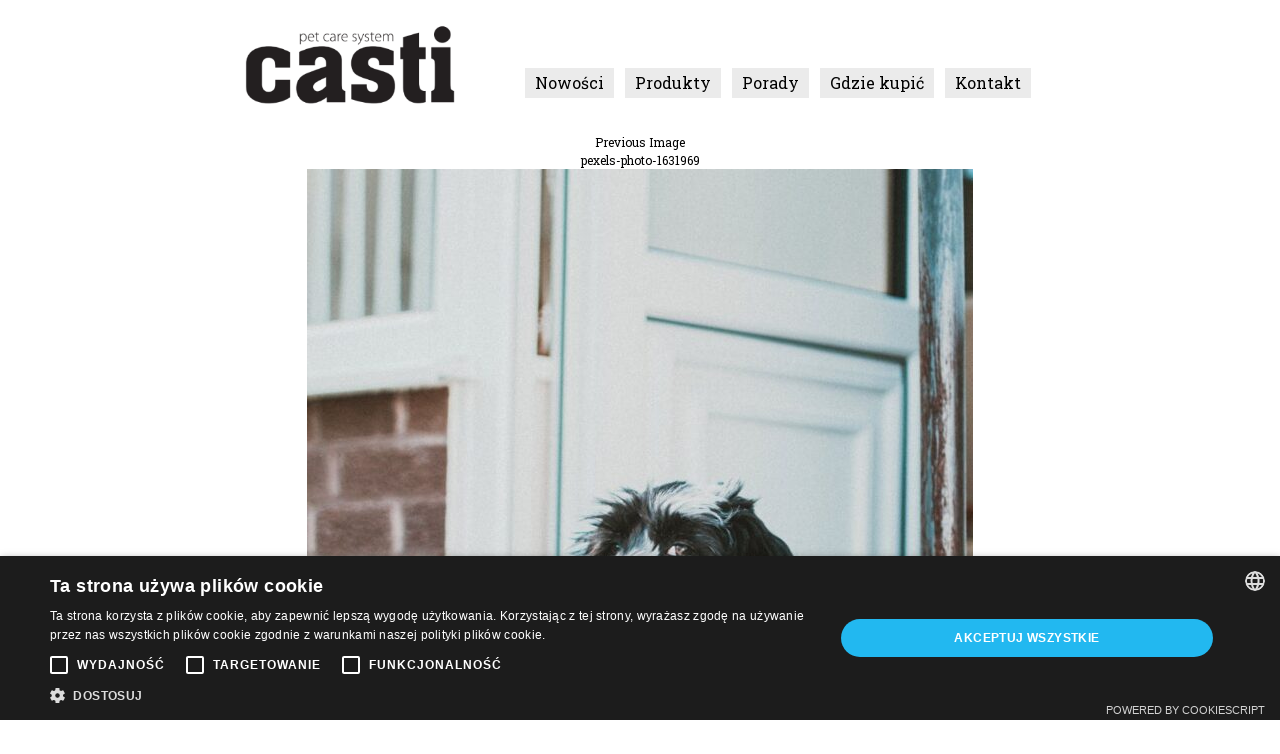

--- FILE ---
content_type: text/html; charset=UTF-8
request_url: https://castipetcare.com/advice/co-z-psem-w-czasie-kwarantanny/pexels-photo-1631969/
body_size: 36048
content:
<!DOCTYPE html>
<html lang="pl-PL" class="no-js">
<head>
  <meta charset="UTF-8">
  <meta name="viewport" content="width=device-width">
  <link rel="profile" href="http://gmpg.org/xfn/11">
  <link rel="pingback" href="https://castipetcare.com/xmlrpc.php">
  <!--[if lt IE 9]>
  <script src="https://castipetcare.com/wp-content/themes/casti/js/html5.js"></script>
  <![endif]-->
  <script>(function(){document.documentElement.className='js'})();</script>
  <meta name='robots' content='index, follow, max-image-preview:large, max-snippet:-1, max-video-preview:-1' />

	<!-- This site is optimized with the Yoast SEO plugin v26.7 - https://yoast.com/wordpress/plugins/seo/ -->
	<title>pexels-photo-1631969 - Casti Pet Care</title>
	<link rel="canonical" href="https://castipetcare.com/advice/co-z-psem-w-czasie-kwarantanny/pexels-photo-1631969/" />
	<meta property="og:locale" content="pl_PL" />
	<meta property="og:type" content="article" />
	<meta property="og:title" content="pexels-photo-1631969 - Casti Pet Care" />
	<meta property="og:url" content="https://castipetcare.com/advice/co-z-psem-w-czasie-kwarantanny/pexels-photo-1631969/" />
	<meta property="og:site_name" content="Casti Pet Care" />
	<meta property="og:image" content="https://castipetcare.com/advice/co-z-psem-w-czasie-kwarantanny/pexels-photo-1631969" />
	<meta property="og:image:width" content="976" />
	<meta property="og:image:height" content="1500" />
	<meta property="og:image:type" content="image/jpeg" />
	<meta name="twitter:card" content="summary_large_image" />
	<script type="application/ld+json" class="yoast-schema-graph">{"@context":"https://schema.org","@graph":[{"@type":"WebPage","@id":"https://castipetcare.com/advice/co-z-psem-w-czasie-kwarantanny/pexels-photo-1631969/","url":"https://castipetcare.com/advice/co-z-psem-w-czasie-kwarantanny/pexels-photo-1631969/","name":"pexels-photo-1631969 - Casti Pet Care","isPartOf":{"@id":"https://castipetcare.com/#website"},"primaryImageOfPage":{"@id":"https://castipetcare.com/advice/co-z-psem-w-czasie-kwarantanny/pexels-photo-1631969/#primaryimage"},"image":{"@id":"https://castipetcare.com/advice/co-z-psem-w-czasie-kwarantanny/pexels-photo-1631969/#primaryimage"},"thumbnailUrl":"https://castipetcare.com/wp-content/uploads/2020/03/pexels-photo-1631969.jpeg","datePublished":"2020-03-15T23:28:20+00:00","breadcrumb":{"@id":"https://castipetcare.com/advice/co-z-psem-w-czasie-kwarantanny/pexels-photo-1631969/#breadcrumb"},"inLanguage":"pl-PL","potentialAction":[{"@type":"ReadAction","target":["https://castipetcare.com/advice/co-z-psem-w-czasie-kwarantanny/pexels-photo-1631969/"]}]},{"@type":"ImageObject","inLanguage":"pl-PL","@id":"https://castipetcare.com/advice/co-z-psem-w-czasie-kwarantanny/pexels-photo-1631969/#primaryimage","url":"https://castipetcare.com/wp-content/uploads/2020/03/pexels-photo-1631969.jpeg","contentUrl":"https://castipetcare.com/wp-content/uploads/2020/03/pexels-photo-1631969.jpeg","width":976,"height":1500},{"@type":"BreadcrumbList","@id":"https://castipetcare.com/advice/co-z-psem-w-czasie-kwarantanny/pexels-photo-1631969/#breadcrumb","itemListElement":[{"@type":"ListItem","position":1,"name":"Strona główna","item":"https://castipetcare.com/"},{"@type":"ListItem","position":2,"name":"Co z psem w czasie kwarantanny?","item":"https://castipetcare.com/advice/co-z-psem-w-czasie-kwarantanny/"},{"@type":"ListItem","position":3,"name":"pexels-photo-1631969"}]},{"@type":"WebSite","@id":"https://castipetcare.com/#website","url":"https://castipetcare.com/","name":"Casti Pet Care","description":"Nowoczesne żwirki silikonowe z formułą „Czyste łapki”,  bentonitowe, drewniane oraz inne produkty i akcesoria dla zwierząt domowych","potentialAction":[{"@type":"SearchAction","target":{"@type":"EntryPoint","urlTemplate":"https://castipetcare.com/?s={search_term_string}"},"query-input":{"@type":"PropertyValueSpecification","valueRequired":true,"valueName":"search_term_string"}}],"inLanguage":"pl-PL"}]}</script>
	<!-- / Yoast SEO plugin. -->


<link rel='dns-prefetch' href='//fonts.googleapis.com' />
<link rel="alternate" type="application/rss+xml" title="Casti Pet Care &raquo; Kanał z wpisami" href="https://castipetcare.com/feed/" />
<link rel="alternate" type="application/rss+xml" title="Casti Pet Care &raquo; Kanał z komentarzami" href="https://castipetcare.com/comments/feed/" />
<link rel="alternate" type="application/rss+xml" title="Casti Pet Care &raquo; pexels-photo-1631969 Kanał z komentarzami" href="https://castipetcare.com/advice/co-z-psem-w-czasie-kwarantanny/pexels-photo-1631969/feed/" />
<link rel="alternate" title="oEmbed (JSON)" type="application/json+oembed" href="https://castipetcare.com/wp-json/oembed/1.0/embed?url=https%3A%2F%2Fcastipetcare.com%2Fadvice%2Fco-z-psem-w-czasie-kwarantanny%2Fpexels-photo-1631969%2F" />
<link rel="alternate" title="oEmbed (XML)" type="text/xml+oembed" href="https://castipetcare.com/wp-json/oembed/1.0/embed?url=https%3A%2F%2Fcastipetcare.com%2Fadvice%2Fco-z-psem-w-czasie-kwarantanny%2Fpexels-photo-1631969%2F&#038;format=xml" />
<style id='wp-img-auto-sizes-contain-inline-css' type='text/css'>
img:is([sizes=auto i],[sizes^="auto," i]){contain-intrinsic-size:3000px 1500px}
/*# sourceURL=wp-img-auto-sizes-contain-inline-css */
</style>
<style id='wp-emoji-styles-inline-css' type='text/css'>

	img.wp-smiley, img.emoji {
		display: inline !important;
		border: none !important;
		box-shadow: none !important;
		height: 1em !important;
		width: 1em !important;
		margin: 0 0.07em !important;
		vertical-align: -0.1em !important;
		background: none !important;
		padding: 0 !important;
	}
/*# sourceURL=wp-emoji-styles-inline-css */
</style>
<style id='wp-block-library-inline-css' type='text/css'>
:root{--wp-block-synced-color:#7a00df;--wp-block-synced-color--rgb:122,0,223;--wp-bound-block-color:var(--wp-block-synced-color);--wp-editor-canvas-background:#ddd;--wp-admin-theme-color:#007cba;--wp-admin-theme-color--rgb:0,124,186;--wp-admin-theme-color-darker-10:#006ba1;--wp-admin-theme-color-darker-10--rgb:0,107,160.5;--wp-admin-theme-color-darker-20:#005a87;--wp-admin-theme-color-darker-20--rgb:0,90,135;--wp-admin-border-width-focus:2px}@media (min-resolution:192dpi){:root{--wp-admin-border-width-focus:1.5px}}.wp-element-button{cursor:pointer}:root .has-very-light-gray-background-color{background-color:#eee}:root .has-very-dark-gray-background-color{background-color:#313131}:root .has-very-light-gray-color{color:#eee}:root .has-very-dark-gray-color{color:#313131}:root .has-vivid-green-cyan-to-vivid-cyan-blue-gradient-background{background:linear-gradient(135deg,#00d084,#0693e3)}:root .has-purple-crush-gradient-background{background:linear-gradient(135deg,#34e2e4,#4721fb 50%,#ab1dfe)}:root .has-hazy-dawn-gradient-background{background:linear-gradient(135deg,#faaca8,#dad0ec)}:root .has-subdued-olive-gradient-background{background:linear-gradient(135deg,#fafae1,#67a671)}:root .has-atomic-cream-gradient-background{background:linear-gradient(135deg,#fdd79a,#004a59)}:root .has-nightshade-gradient-background{background:linear-gradient(135deg,#330968,#31cdcf)}:root .has-midnight-gradient-background{background:linear-gradient(135deg,#020381,#2874fc)}:root{--wp--preset--font-size--normal:16px;--wp--preset--font-size--huge:42px}.has-regular-font-size{font-size:1em}.has-larger-font-size{font-size:2.625em}.has-normal-font-size{font-size:var(--wp--preset--font-size--normal)}.has-huge-font-size{font-size:var(--wp--preset--font-size--huge)}.has-text-align-center{text-align:center}.has-text-align-left{text-align:left}.has-text-align-right{text-align:right}.has-fit-text{white-space:nowrap!important}#end-resizable-editor-section{display:none}.aligncenter{clear:both}.items-justified-left{justify-content:flex-start}.items-justified-center{justify-content:center}.items-justified-right{justify-content:flex-end}.items-justified-space-between{justify-content:space-between}.screen-reader-text{border:0;clip-path:inset(50%);height:1px;margin:-1px;overflow:hidden;padding:0;position:absolute;width:1px;word-wrap:normal!important}.screen-reader-text:focus{background-color:#ddd;clip-path:none;color:#444;display:block;font-size:1em;height:auto;left:5px;line-height:normal;padding:15px 23px 14px;text-decoration:none;top:5px;width:auto;z-index:100000}html :where(.has-border-color){border-style:solid}html :where([style*=border-top-color]){border-top-style:solid}html :where([style*=border-right-color]){border-right-style:solid}html :where([style*=border-bottom-color]){border-bottom-style:solid}html :where([style*=border-left-color]){border-left-style:solid}html :where([style*=border-width]){border-style:solid}html :where([style*=border-top-width]){border-top-style:solid}html :where([style*=border-right-width]){border-right-style:solid}html :where([style*=border-bottom-width]){border-bottom-style:solid}html :where([style*=border-left-width]){border-left-style:solid}html :where(img[class*=wp-image-]){height:auto;max-width:100%}:where(figure){margin:0 0 1em}html :where(.is-position-sticky){--wp-admin--admin-bar--position-offset:var(--wp-admin--admin-bar--height,0px)}@media screen and (max-width:600px){html :where(.is-position-sticky){--wp-admin--admin-bar--position-offset:0px}}

/*# sourceURL=wp-block-library-inline-css */
</style><style id='global-styles-inline-css' type='text/css'>
:root{--wp--preset--aspect-ratio--square: 1;--wp--preset--aspect-ratio--4-3: 4/3;--wp--preset--aspect-ratio--3-4: 3/4;--wp--preset--aspect-ratio--3-2: 3/2;--wp--preset--aspect-ratio--2-3: 2/3;--wp--preset--aspect-ratio--16-9: 16/9;--wp--preset--aspect-ratio--9-16: 9/16;--wp--preset--color--black: #000000;--wp--preset--color--cyan-bluish-gray: #abb8c3;--wp--preset--color--white: #ffffff;--wp--preset--color--pale-pink: #f78da7;--wp--preset--color--vivid-red: #cf2e2e;--wp--preset--color--luminous-vivid-orange: #ff6900;--wp--preset--color--luminous-vivid-amber: #fcb900;--wp--preset--color--light-green-cyan: #7bdcb5;--wp--preset--color--vivid-green-cyan: #00d084;--wp--preset--color--pale-cyan-blue: #8ed1fc;--wp--preset--color--vivid-cyan-blue: #0693e3;--wp--preset--color--vivid-purple: #9b51e0;--wp--preset--gradient--vivid-cyan-blue-to-vivid-purple: linear-gradient(135deg,rgb(6,147,227) 0%,rgb(155,81,224) 100%);--wp--preset--gradient--light-green-cyan-to-vivid-green-cyan: linear-gradient(135deg,rgb(122,220,180) 0%,rgb(0,208,130) 100%);--wp--preset--gradient--luminous-vivid-amber-to-luminous-vivid-orange: linear-gradient(135deg,rgb(252,185,0) 0%,rgb(255,105,0) 100%);--wp--preset--gradient--luminous-vivid-orange-to-vivid-red: linear-gradient(135deg,rgb(255,105,0) 0%,rgb(207,46,46) 100%);--wp--preset--gradient--very-light-gray-to-cyan-bluish-gray: linear-gradient(135deg,rgb(238,238,238) 0%,rgb(169,184,195) 100%);--wp--preset--gradient--cool-to-warm-spectrum: linear-gradient(135deg,rgb(74,234,220) 0%,rgb(151,120,209) 20%,rgb(207,42,186) 40%,rgb(238,44,130) 60%,rgb(251,105,98) 80%,rgb(254,248,76) 100%);--wp--preset--gradient--blush-light-purple: linear-gradient(135deg,rgb(255,206,236) 0%,rgb(152,150,240) 100%);--wp--preset--gradient--blush-bordeaux: linear-gradient(135deg,rgb(254,205,165) 0%,rgb(254,45,45) 50%,rgb(107,0,62) 100%);--wp--preset--gradient--luminous-dusk: linear-gradient(135deg,rgb(255,203,112) 0%,rgb(199,81,192) 50%,rgb(65,88,208) 100%);--wp--preset--gradient--pale-ocean: linear-gradient(135deg,rgb(255,245,203) 0%,rgb(182,227,212) 50%,rgb(51,167,181) 100%);--wp--preset--gradient--electric-grass: linear-gradient(135deg,rgb(202,248,128) 0%,rgb(113,206,126) 100%);--wp--preset--gradient--midnight: linear-gradient(135deg,rgb(2,3,129) 0%,rgb(40,116,252) 100%);--wp--preset--font-size--small: 13px;--wp--preset--font-size--medium: 20px;--wp--preset--font-size--large: 36px;--wp--preset--font-size--x-large: 42px;--wp--preset--spacing--20: 0.44rem;--wp--preset--spacing--30: 0.67rem;--wp--preset--spacing--40: 1rem;--wp--preset--spacing--50: 1.5rem;--wp--preset--spacing--60: 2.25rem;--wp--preset--spacing--70: 3.38rem;--wp--preset--spacing--80: 5.06rem;--wp--preset--shadow--natural: 6px 6px 9px rgba(0, 0, 0, 0.2);--wp--preset--shadow--deep: 12px 12px 50px rgba(0, 0, 0, 0.4);--wp--preset--shadow--sharp: 6px 6px 0px rgba(0, 0, 0, 0.2);--wp--preset--shadow--outlined: 6px 6px 0px -3px rgb(255, 255, 255), 6px 6px rgb(0, 0, 0);--wp--preset--shadow--crisp: 6px 6px 0px rgb(0, 0, 0);}:where(.is-layout-flex){gap: 0.5em;}:where(.is-layout-grid){gap: 0.5em;}body .is-layout-flex{display: flex;}.is-layout-flex{flex-wrap: wrap;align-items: center;}.is-layout-flex > :is(*, div){margin: 0;}body .is-layout-grid{display: grid;}.is-layout-grid > :is(*, div){margin: 0;}:where(.wp-block-columns.is-layout-flex){gap: 2em;}:where(.wp-block-columns.is-layout-grid){gap: 2em;}:where(.wp-block-post-template.is-layout-flex){gap: 1.25em;}:where(.wp-block-post-template.is-layout-grid){gap: 1.25em;}.has-black-color{color: var(--wp--preset--color--black) !important;}.has-cyan-bluish-gray-color{color: var(--wp--preset--color--cyan-bluish-gray) !important;}.has-white-color{color: var(--wp--preset--color--white) !important;}.has-pale-pink-color{color: var(--wp--preset--color--pale-pink) !important;}.has-vivid-red-color{color: var(--wp--preset--color--vivid-red) !important;}.has-luminous-vivid-orange-color{color: var(--wp--preset--color--luminous-vivid-orange) !important;}.has-luminous-vivid-amber-color{color: var(--wp--preset--color--luminous-vivid-amber) !important;}.has-light-green-cyan-color{color: var(--wp--preset--color--light-green-cyan) !important;}.has-vivid-green-cyan-color{color: var(--wp--preset--color--vivid-green-cyan) !important;}.has-pale-cyan-blue-color{color: var(--wp--preset--color--pale-cyan-blue) !important;}.has-vivid-cyan-blue-color{color: var(--wp--preset--color--vivid-cyan-blue) !important;}.has-vivid-purple-color{color: var(--wp--preset--color--vivid-purple) !important;}.has-black-background-color{background-color: var(--wp--preset--color--black) !important;}.has-cyan-bluish-gray-background-color{background-color: var(--wp--preset--color--cyan-bluish-gray) !important;}.has-white-background-color{background-color: var(--wp--preset--color--white) !important;}.has-pale-pink-background-color{background-color: var(--wp--preset--color--pale-pink) !important;}.has-vivid-red-background-color{background-color: var(--wp--preset--color--vivid-red) !important;}.has-luminous-vivid-orange-background-color{background-color: var(--wp--preset--color--luminous-vivid-orange) !important;}.has-luminous-vivid-amber-background-color{background-color: var(--wp--preset--color--luminous-vivid-amber) !important;}.has-light-green-cyan-background-color{background-color: var(--wp--preset--color--light-green-cyan) !important;}.has-vivid-green-cyan-background-color{background-color: var(--wp--preset--color--vivid-green-cyan) !important;}.has-pale-cyan-blue-background-color{background-color: var(--wp--preset--color--pale-cyan-blue) !important;}.has-vivid-cyan-blue-background-color{background-color: var(--wp--preset--color--vivid-cyan-blue) !important;}.has-vivid-purple-background-color{background-color: var(--wp--preset--color--vivid-purple) !important;}.has-black-border-color{border-color: var(--wp--preset--color--black) !important;}.has-cyan-bluish-gray-border-color{border-color: var(--wp--preset--color--cyan-bluish-gray) !important;}.has-white-border-color{border-color: var(--wp--preset--color--white) !important;}.has-pale-pink-border-color{border-color: var(--wp--preset--color--pale-pink) !important;}.has-vivid-red-border-color{border-color: var(--wp--preset--color--vivid-red) !important;}.has-luminous-vivid-orange-border-color{border-color: var(--wp--preset--color--luminous-vivid-orange) !important;}.has-luminous-vivid-amber-border-color{border-color: var(--wp--preset--color--luminous-vivid-amber) !important;}.has-light-green-cyan-border-color{border-color: var(--wp--preset--color--light-green-cyan) !important;}.has-vivid-green-cyan-border-color{border-color: var(--wp--preset--color--vivid-green-cyan) !important;}.has-pale-cyan-blue-border-color{border-color: var(--wp--preset--color--pale-cyan-blue) !important;}.has-vivid-cyan-blue-border-color{border-color: var(--wp--preset--color--vivid-cyan-blue) !important;}.has-vivid-purple-border-color{border-color: var(--wp--preset--color--vivid-purple) !important;}.has-vivid-cyan-blue-to-vivid-purple-gradient-background{background: var(--wp--preset--gradient--vivid-cyan-blue-to-vivid-purple) !important;}.has-light-green-cyan-to-vivid-green-cyan-gradient-background{background: var(--wp--preset--gradient--light-green-cyan-to-vivid-green-cyan) !important;}.has-luminous-vivid-amber-to-luminous-vivid-orange-gradient-background{background: var(--wp--preset--gradient--luminous-vivid-amber-to-luminous-vivid-orange) !important;}.has-luminous-vivid-orange-to-vivid-red-gradient-background{background: var(--wp--preset--gradient--luminous-vivid-orange-to-vivid-red) !important;}.has-very-light-gray-to-cyan-bluish-gray-gradient-background{background: var(--wp--preset--gradient--very-light-gray-to-cyan-bluish-gray) !important;}.has-cool-to-warm-spectrum-gradient-background{background: var(--wp--preset--gradient--cool-to-warm-spectrum) !important;}.has-blush-light-purple-gradient-background{background: var(--wp--preset--gradient--blush-light-purple) !important;}.has-blush-bordeaux-gradient-background{background: var(--wp--preset--gradient--blush-bordeaux) !important;}.has-luminous-dusk-gradient-background{background: var(--wp--preset--gradient--luminous-dusk) !important;}.has-pale-ocean-gradient-background{background: var(--wp--preset--gradient--pale-ocean) !important;}.has-electric-grass-gradient-background{background: var(--wp--preset--gradient--electric-grass) !important;}.has-midnight-gradient-background{background: var(--wp--preset--gradient--midnight) !important;}.has-small-font-size{font-size: var(--wp--preset--font-size--small) !important;}.has-medium-font-size{font-size: var(--wp--preset--font-size--medium) !important;}.has-large-font-size{font-size: var(--wp--preset--font-size--large) !important;}.has-x-large-font-size{font-size: var(--wp--preset--font-size--x-large) !important;}
/*# sourceURL=global-styles-inline-css */
</style>

<style id='classic-theme-styles-inline-css' type='text/css'>
/*! This file is auto-generated */
.wp-block-button__link{color:#fff;background-color:#32373c;border-radius:9999px;box-shadow:none;text-decoration:none;padding:calc(.667em + 2px) calc(1.333em + 2px);font-size:1.125em}.wp-block-file__button{background:#32373c;color:#fff;text-decoration:none}
/*# sourceURL=/wp-includes/css/classic-themes.min.css */
</style>
<link rel='stylesheet' id='twentyfifteen-fonts-css' href='//fonts.googleapis.com/css?family=Noto+Sans%3A400italic%2C700italic%2C400%2C700%7CNoto+Serif%3A400italic%2C700italic%2C400%2C700%7CInconsolata%3A400%2C700&#038;subset=latin%2Clatin-ext' type='text/css' media='all' />
<link rel='stylesheet' id='genericons-css' href='https://castipetcare.com/wp-content/themes/casti/genericons/genericons.css?ver=3.2' type='text/css' media='all' />
<link rel='stylesheet' id='twentyfifteen-style-css' href='https://castipetcare.com/wp-content/themes/casti/style.css?ver=6.9' type='text/css' media='all' />
<style id='twentyfifteen-style-inline-css' type='text/css'>

			.post-navigation .nav-previous { background-image: url(https://castipetcare.com/wp-content/uploads/2020/03/pies-w-czasie-kwarantanny-825x510.jpg); }
			.post-navigation .nav-previous .post-title, .post-navigation .nav-previous a:hover .post-title, .post-navigation .nav-previous .meta-nav { color: #fff; }
			.post-navigation .nav-previous a:before { background-color: rgba(0, 0, 0, 0.4); }
		
/*# sourceURL=twentyfifteen-style-inline-css */
</style>
<script type="text/javascript" src="https://castipetcare.com/wp-includes/js/jquery/jquery.min.js?ver=3.7.1" id="jquery-core-js"></script>
<script type="text/javascript" src="https://castipetcare.com/wp-includes/js/jquery/jquery-migrate.min.js?ver=3.4.1" id="jquery-migrate-js"></script>
<script type="text/javascript" src="https://castipetcare.com/wp-content/themes/casti/js/keyboard-image-navigation.js?ver=20141010" id="twentyfifteen-keyboard-image-navigation-js"></script>
<link rel="https://api.w.org/" href="https://castipetcare.com/wp-json/" /><link rel="alternate" title="JSON" type="application/json" href="https://castipetcare.com/wp-json/wp/v2/media/14145" /><link rel="EditURI" type="application/rsd+xml" title="RSD" href="https://castipetcare.com/xmlrpc.php?rsd" />
<meta name="generator" content="WordPress 6.9" />
<link rel='shortlink' href='https://castipetcare.com/?p=14145' />
<!-- Analytics by WP Statistics - https://wp-statistics.com -->
<style type="text/css">.recentcomments a{display:inline !important;padding:0 !important;margin:0 !important;}</style><link rel="icon" href="https://castipetcare.com/wp-content/uploads/2025/03/cropped-casti_fav-32x32.png" sizes="32x32" />
<link rel="icon" href="https://castipetcare.com/wp-content/uploads/2025/03/cropped-casti_fav-192x192.png" sizes="192x192" />
<link rel="apple-touch-icon" href="https://castipetcare.com/wp-content/uploads/2025/03/cropped-casti_fav-180x180.png" />
<meta name="msapplication-TileImage" content="https://castipetcare.com/wp-content/uploads/2025/03/cropped-casti_fav-270x270.png" />
  
  <script type="text/javascript">
    (function(i,s,o,g,r,a,m){i['GoogleAnalyticsObject']=r;i[r]=i[r]||function(){
    (i[r].q=i[r].q||[]).push(arguments)},i[r].l=1*new Date();a=s.createElement(o),
    m=s.getElementsByTagName(o)[0];a.async=1;a.src=g;m.parentNode.insertBefore(a,m)
    })(window,document,'script','//www.google-analytics.com/analytics.js','ga');
    ga('create', 'UA-62910423-1', 'auto');
    ga('send', 'pageview');
  </script>  
  
  <link href='https://fonts.googleapis.com/css?family=Roboto+Slab:400,300,700&subset=latin,latin-ext' rel='stylesheet' type='text/css'>
  <link rel="stylesheet" type="text/css" href="https://castipetcare.com/wp-content/themes/casti/css/global.css" media="screen" />
  
  <!-- fancybox 2 -->
  <!-- Add fancyBox -->
  <link href="https://castipetcare.com/wp-content/themes/casti/js/fancybox-2/jquery.fancybox.css?v=2.1.5" type="text/css" media="screen" rel="stylesheet" />
  <script src="https://castipetcare.com/wp-content/themes/casti/js/fancybox-2/jquery.fancybox.pack.js?v=2.1.5" type="text/javascript"></script>
  <!-- Add fancyBox - End -->
  <script src="https://castipetcare.com/wp-content/themes/casti/js/jquery-validate/jquery.validate.min.js" type="text/javascript"></script>
  <script src="https://castipetcare.com/wp-content/themes/casti/js/jquery-validate/localization/messages_pl.js" type="text/javascript"></script>  
  <script src="https://castipetcare.com/wp-content/themes/casti/js/scripts.js" type="text/javascript"></script>
	<script type="text/javascript" charset="UTF-8" src="//cdn.cookie-script.com/s/06f0504b0bfa48dc2d3aa70f5e2b2fe4.js"></script>
</head>

<body class="attachment wp-singular attachment-template-default single single-attachment postid-14145 attachmentid-14145 attachment-jpeg wp-theme-casti">
  <div class="body-inner">

    <!--
    <div class="responsive s1380">
      <p class="s1380">RWD < 1380</p>
      <p class="s1220">RWD < 1220</p>
      <p class="s1100">RWD < 1100</p>
      <p class="s900">RWD < 900</p>
      <p class="s750">RWD < 750</p>
      <p class="s550">RWD < 550</p>
    </div>
    -->
    
    <section id="header_wrap">
      <section class="header">
        <a href="https://castipetcare.com/" id="logo"><img src="https://castipetcare.com/wp-content/themes/casti/lay-gfx/logo.png" /></a>
        
                  <nav >
            <ul id="menu-top-menu" class="list-v1"><li id="menu-item-56" class="scroll_to_news menu-item menu-item-type-taxonomy menu-item-object-category menu-item-56"><a href="https://castipetcare.com/category/nowosci/">Nowości</a></li>
<li id="menu-item-18" class="scroll_to_products menu-item menu-item-type-post_type menu-item-object-page menu-item-18"><a href="https://castipetcare.com/produkty-pielegnacji-zwierzat/">Produkty</a></li>
<li id="menu-item-66" class="scroll_to_advices menu-item menu-item-type-post_type menu-item-object-page menu-item-66"><a href="https://castipetcare.com/porady-pielegnacja-psow-i-kotow/">Porady</a></li>
<li id="menu-item-14168" class="menu-item menu-item-type-post_type menu-item-object-page menu-item-14168"><a href="https://castipetcare.com/gdzie-kupic/">Gdzie kupić</a></li>
<li id="menu-item-75" class="menu-item menu-item-type-post_type menu-item-object-page menu-item-75"><a href="https://castipetcare.com/kontakt/">Kontakt</a></li>
</ul>          </nav>
                
        
        <div class="clr"></div>
      </section>
    </section>    


    <div id="page" class="hfeed site">

      <div id="content" class="site-content">

	<div id="primary" class="content-area">
		<main id="main" class="site-main" role="main">

			
				<article id="post-14145" class="post-14145 attachment type-attachment status-inherit hentry">

					<nav id="image-navigation" class="navigation image-navigation">
						<div class="nav-links">
							<div class="nav-previous"><a href='https://castipetcare.com/advice/co-z-psem-w-czasie-kwarantanny/pies-w-czasie-kwarantanny/'>Previous Image</a></div><div class="nav-next"></div>
						</div><!-- .nav-links -->
					</nav><!-- .image-navigation -->

					<header class="entry-header">
						<h1 class="entry-title">pexels-photo-1631969</h1>					</header><!-- .entry-header -->

					<div class="entry-content">

						<div class="entry-attachment">
							<img width="666" height="1024" src="https://castipetcare.com/wp-content/uploads/2020/03/pexels-photo-1631969-666x1024.jpeg" class="attachment-large size-large" alt="" decoding="async" fetchpriority="high" srcset="https://castipetcare.com/wp-content/uploads/2020/03/pexels-photo-1631969-666x1024.jpeg 666w, https://castipetcare.com/wp-content/uploads/2020/03/pexels-photo-1631969-195x300.jpeg 195w, https://castipetcare.com/wp-content/uploads/2020/03/pexels-photo-1631969-768x1180.jpeg 768w, https://castipetcare.com/wp-content/uploads/2020/03/pexels-photo-1631969-117x180.jpeg 117w, https://castipetcare.com/wp-content/uploads/2020/03/pexels-photo-1631969-150x230.jpeg 150w, https://castipetcare.com/wp-content/uploads/2020/03/pexels-photo-1631969-100x153.jpeg 100w, https://castipetcare.com/wp-content/uploads/2020/03/pexels-photo-1631969-325x500.jpeg 325w, https://castipetcare.com/wp-content/uploads/2020/03/pexels-photo-1631969.jpeg 976w" sizes="(max-width: 666px) 100vw, 666px" />
							
						</div><!-- .entry-attachment -->

											</div><!-- .entry-content -->

					<footer class="entry-footer">
						<span class="posted-on"><span class="screen-reader-text">Posted on </span><a href="https://castipetcare.com/advice/co-z-psem-w-czasie-kwarantanny/pexels-photo-1631969/" rel="bookmark"><time class="entry-date published updated" datetime="2020-03-16T00:28:20+01:00">16 marca 2020</time></a></span><span class="full-size-link"><span class="screen-reader-text">Full size </span><a href="https://castipetcare.com/wp-content/uploads/2020/03/pexels-photo-1631969.jpeg">976 &times; 1500</a></span>											</footer><!-- .entry-footer -->

				</article><!-- #post-## -->

				
<div id="comments" class="comments-area">

	
	
		<div id="respond" class="comment-respond">
		<h3 id="reply-title" class="comment-reply-title">Dodaj komentarz <small><a rel="nofollow" id="cancel-comment-reply-link" href="/advice/co-z-psem-w-czasie-kwarantanny/pexels-photo-1631969/#respond" style="display:none;">Anuluj pisanie odpowiedzi</a></small></h3><form action="https://castipetcare.com/wp-comments-post.php" method="post" id="commentform" class="comment-form"><p class="comment-notes"><span id="email-notes">Twój adres e-mail nie zostanie opublikowany.</span> <span class="required-field-message">Wymagane pola są oznaczone <span class="required">*</span></span></p><p class="comment-form-comment"><label for="comment">Komentarz <span class="required">*</span></label> <textarea id="comment" name="comment" cols="45" rows="8" maxlength="65525" required></textarea></p><p class="comment-form-author"><label for="author">Nazwa <span class="required">*</span></label> <input id="author" name="author" type="text" value="" size="30" maxlength="245" autocomplete="name" required /></p>
<p class="comment-form-email"><label for="email">Adres e-mail <span class="required">*</span></label> <input id="email" name="email" type="email" value="" size="30" maxlength="100" aria-describedby="email-notes" autocomplete="email" required /></p>
<p class="comment-form-url"><label for="url">Witryna internetowa</label> <input id="url" name="url" type="url" value="" size="30" maxlength="200" autocomplete="url" /></p>
<p class="form-submit"><input name="submit" type="submit" id="submit" class="submit" value="Komentarz wpisu" /> <input type='hidden' name='comment_post_ID' value='14145' id='comment_post_ID' />
<input type='hidden' name='comment_parent' id='comment_parent' value='0' />
</p></form>	</div><!-- #respond -->
	
</div><!-- .comments-area -->

	<nav class="navigation post-navigation" aria-label="Wpisy">
		<h2 class="screen-reader-text">Nawigacja wpisu</h2>
		<div class="nav-links"><div class="nav-previous"><a href="https://castipetcare.com/advice/co-z-psem-w-czasie-kwarantanny/" rel="prev"><span class="meta-nav">Published in</span><span class="post-title">Co z psem w czasie kwarantanny?</span></a></div></div>
	</nav>
		</main><!-- .site-main -->
	</div><!-- .content-area -->


			</div><!-- .site-content -->

		</div><!-- .site -->

		<script type="speculationrules">
{"prefetch":[{"source":"document","where":{"and":[{"href_matches":"/*"},{"not":{"href_matches":["/wp-*.php","/wp-admin/*","/wp-content/uploads/*","/wp-content/*","/wp-content/plugins/*","/wp-content/themes/casti/*","/*\\?(.+)"]}},{"not":{"selector_matches":"a[rel~=\"nofollow\"]"}},{"not":{"selector_matches":".no-prefetch, .no-prefetch a"}}]},"eagerness":"conservative"}]}
</script>
<script type="text/javascript" id="qppr_frontend_scripts-js-extra">
/* <![CDATA[ */
var qpprFrontData = {"linkData":{"http://www.castipetcare.com/makaron/":[1,0,""]},"siteURL":"https://castipetcare.com","siteURLq":"https://castipetcare.com"};
//# sourceURL=qppr_frontend_scripts-js-extra
/* ]]> */
</script>
<script type="text/javascript" src="https://castipetcare.com/wp-content/plugins/quick-pagepost-redirect-plugin/js/qppr_frontend_script.min.js?ver=5.2.3" id="qppr_frontend_scripts-js"></script>
<script type="text/javascript" src="https://castipetcare.com/wp-content/themes/casti/js/skip-link-focus-fix.js?ver=20141010" id="twentyfifteen-skip-link-focus-fix-js"></script>
<script type="text/javascript" src="https://castipetcare.com/wp-includes/js/comment-reply.min.js?ver=6.9" id="comment-reply-js" async="async" data-wp-strategy="async" fetchpriority="low"></script>
<script type="text/javascript" id="twentyfifteen-script-js-extra">
/* <![CDATA[ */
var screenReaderText = {"expand":"\u003Cspan class=\"screen-reader-text\"\u003Eexpand child menu\u003C/span\u003E","collapse":"\u003Cspan class=\"screen-reader-text\"\u003Ecollapse child menu\u003C/span\u003E"};
//# sourceURL=twentyfifteen-script-js-extra
/* ]]> */
</script>
<script type="text/javascript" src="https://castipetcare.com/wp-content/themes/casti/js/functions.js?ver=20141212" id="twentyfifteen-script-js"></script>
<script id="wp-emoji-settings" type="application/json">
{"baseUrl":"https://s.w.org/images/core/emoji/17.0.2/72x72/","ext":".png","svgUrl":"https://s.w.org/images/core/emoji/17.0.2/svg/","svgExt":".svg","source":{"concatemoji":"https://castipetcare.com/wp-includes/js/wp-emoji-release.min.js?ver=6.9"}}
</script>
<script type="module">
/* <![CDATA[ */
/*! This file is auto-generated */
const a=JSON.parse(document.getElementById("wp-emoji-settings").textContent),o=(window._wpemojiSettings=a,"wpEmojiSettingsSupports"),s=["flag","emoji"];function i(e){try{var t={supportTests:e,timestamp:(new Date).valueOf()};sessionStorage.setItem(o,JSON.stringify(t))}catch(e){}}function c(e,t,n){e.clearRect(0,0,e.canvas.width,e.canvas.height),e.fillText(t,0,0);t=new Uint32Array(e.getImageData(0,0,e.canvas.width,e.canvas.height).data);e.clearRect(0,0,e.canvas.width,e.canvas.height),e.fillText(n,0,0);const a=new Uint32Array(e.getImageData(0,0,e.canvas.width,e.canvas.height).data);return t.every((e,t)=>e===a[t])}function p(e,t){e.clearRect(0,0,e.canvas.width,e.canvas.height),e.fillText(t,0,0);var n=e.getImageData(16,16,1,1);for(let e=0;e<n.data.length;e++)if(0!==n.data[e])return!1;return!0}function u(e,t,n,a){switch(t){case"flag":return n(e,"\ud83c\udff3\ufe0f\u200d\u26a7\ufe0f","\ud83c\udff3\ufe0f\u200b\u26a7\ufe0f")?!1:!n(e,"\ud83c\udde8\ud83c\uddf6","\ud83c\udde8\u200b\ud83c\uddf6")&&!n(e,"\ud83c\udff4\udb40\udc67\udb40\udc62\udb40\udc65\udb40\udc6e\udb40\udc67\udb40\udc7f","\ud83c\udff4\u200b\udb40\udc67\u200b\udb40\udc62\u200b\udb40\udc65\u200b\udb40\udc6e\u200b\udb40\udc67\u200b\udb40\udc7f");case"emoji":return!a(e,"\ud83e\u1fac8")}return!1}function f(e,t,n,a){let r;const o=(r="undefined"!=typeof WorkerGlobalScope&&self instanceof WorkerGlobalScope?new OffscreenCanvas(300,150):document.createElement("canvas")).getContext("2d",{willReadFrequently:!0}),s=(o.textBaseline="top",o.font="600 32px Arial",{});return e.forEach(e=>{s[e]=t(o,e,n,a)}),s}function r(e){var t=document.createElement("script");t.src=e,t.defer=!0,document.head.appendChild(t)}a.supports={everything:!0,everythingExceptFlag:!0},new Promise(t=>{let n=function(){try{var e=JSON.parse(sessionStorage.getItem(o));if("object"==typeof e&&"number"==typeof e.timestamp&&(new Date).valueOf()<e.timestamp+604800&&"object"==typeof e.supportTests)return e.supportTests}catch(e){}return null}();if(!n){if("undefined"!=typeof Worker&&"undefined"!=typeof OffscreenCanvas&&"undefined"!=typeof URL&&URL.createObjectURL&&"undefined"!=typeof Blob)try{var e="postMessage("+f.toString()+"("+[JSON.stringify(s),u.toString(),c.toString(),p.toString()].join(",")+"));",a=new Blob([e],{type:"text/javascript"});const r=new Worker(URL.createObjectURL(a),{name:"wpTestEmojiSupports"});return void(r.onmessage=e=>{i(n=e.data),r.terminate(),t(n)})}catch(e){}i(n=f(s,u,c,p))}t(n)}).then(e=>{for(const n in e)a.supports[n]=e[n],a.supports.everything=a.supports.everything&&a.supports[n],"flag"!==n&&(a.supports.everythingExceptFlag=a.supports.everythingExceptFlag&&a.supports[n]);var t;a.supports.everythingExceptFlag=a.supports.everythingExceptFlag&&!a.supports.flag,a.supports.everything||((t=a.source||{}).concatemoji?r(t.concatemoji):t.wpemoji&&t.twemoji&&(r(t.twemoji),r(t.wpemoji)))});
//# sourceURL=https://castipetcare.com/wp-includes/js/wp-emoji-loader.min.js
/* ]]> */
</script>

		<!--
		<section class="label-v3">
			<span class="top">&nbsp;</span>		
			
							<nav>
					<ul id="menu-social-buttons" class="list-v2"><li id="menu-item-11" class="fb menu-item menu-item-type-custom menu-item-object-custom menu-item-home menu-item-11"><a target="_blank" href="http://castipetcare.com"><span class="hover">Facebook</span></a></li>
<li id="menu-item-12" class="yt menu-item menu-item-type-custom menu-item-object-custom menu-item-home menu-item-12"><a target="_blank" href="http://castipetcare.com"><span class="hover">Youtube</span></a></li>
<li id="menu-item-13" class="inst menu-item menu-item-type-custom menu-item-object-custom menu-item-home menu-item-13"><a target="_blank" href="http://castipetcare.com"><span class="hover">Instagram</span></a></li>
</ul>				</nav>
						
		</section>
		-->
		
		<section class="bx6">			
							<nav>
					<ul id="menu-footer-menu" class="list-v3"><li id="menu-item-10" class="menu-item menu-item-type-post_type menu-item-object-page menu-item-10"><a href="https://castipetcare.com/kontakt/">Kontakt</a></li>
<li id="menu-item-9" class="menu-item menu-item-type-post_type menu-item-object-page menu-item-9"><a href="https://castipetcare.com/o-nas/">O nas</a></li>
</ul>				</nav>
					</section>

	</div>
</body>
</html>


--- FILE ---
content_type: text/css
request_url: https://castipetcare.com/wp-content/themes/casti/css/global.css
body_size: 106343
content:
/* Do not modify the global.css file directly, it is compiled by
SASS CSS pre-processor. To make changes modify the glogal.scss file
and then compile it into right glogal.css file. */
html, body, div, span, object, iframe, h1, h2, h3, h4, h5, h6, p, blockquote, pre, a, abbr, acronym, address, code, del, dfn, em, img, q, dl, dt, dd, ol, ul, li, fieldset, form, label, legend, table, caption, tbody, tfoot, thead, tr, th, td {
  margin: 0;
  padding: 0;
  border: 0;
  font-weight: inherit;
  font-style: inherit;
  font-size: 100%;
  font-family: inherit;
  vertical-align: baseline; }

h1, h2, h3, h4, h5, h6 {
  font-weight: normal; }

body, textarea {
  line-height: 1.5;
  color: black;
  font-size: 12px;
  font-family: Arial, Helvetica, sans-serif; }

body {
  text-align: center; }

table {
  border-collapse: collapse;
  border-spacing: 0;
  width: 100%; }

caption, th, td {
  text-align: left;
  font-weight: normal; }

table, td, th {
  vertical-align: middle; }

a img {
  border: none; }

a {
  text-decoration: none;
  color: inherit;
  color: expression(this.parentNode.currentStyle.color); }

ul, ol {
  list-style-type: none; }

em {
  font-style: italic; }

strong {
  font-weight: bold; }

a, input, textarea, select {
  outline: none; }

input.submit {
  cursor: pointer; }

.a11y {
  position: absolute;
  left: -10000px;
  top: auto;
  width: 1px;
  height: 1px;
  overflow: hidden; }

.clr {
  clear: both;
  height: 0px;
  font-size: 0px;
  line-height: 0px;
  overflow: hidden; }

#wrap {
  text-align: left;
  margin: auto; }

.uc h1 {
  display: block;
  font-size: 2em;
  font-weight: bold;
  margin: .67em 0; }

.uc h2 {
  display: block;
  font-size: 1.5em;
  font-weight: bold;
  margin: .83em 0; }

.uc h3 {
  display: block;
  font-size: 1.17em;
  font-weight: bold;
  margin: 1em 0; }

.uc h4 {
  display: block;
  font-size: 1.00em;
  font-weight: bold;
  margin: 1.33em 0; }

.uc h5 {
  display: block;
  font-size: 0.83em;
  font-weight: bold;
  margin: 1.67em 0; }

.uc h6 {
  display: block;
  font-size: 0.67em;
  font-weight: bold;
  margin: 2.33em 0; }

.uc ul, .uc ol {
  margin: 1em 0 1em 30px;
  display: block;
  padding: 0px; }

.uc ul {
  list-style-type: disc; }

.uc ol ul, .uc ul ul {
  list-style-type: circle; }

.uc ol ol ul, .uc ol ul ul, .uc ul ol ul, .uc ul ul ul {
  list-style-type: square; }

.uc ol {
  list-style-type: decimal; }

.uc ul ol, .uc ol ol {
  list-style-type: upper-roman; }

.uc ul ul ol, .uc ul ol ol, .uc ol ul ol, .uc ol ol ol {
  list-style-type: lower-alpha; }

.uc ul ul, .uc ol ol, .uc ul ol, .uc ol ul {
  margin-left: 60px; }

.uc li {
  display: list-item;
  margin-bottom: 15px; }

.uc dl {
  margin-bottom: 1em; }

.uc dt {
  font-weight: bold; }

.uc dd {
  margin-left: 60px; }

.uc table {
  display: table;
  border-collapse: collapse;
  margin: 0;
  text-indent: 0; }

.uc th {
  font-weight: bold;
  text-align: center;
  display: table-cell;
  vertical-align: inherit;
  padding: 1px; }

.uc table [colspan] {
  text-align: center; }

.uc table [rowspan] {
  vertical-align: middle; }

.uc caption {
  display: table-caption;
  text-align: center; }

.uc tr {
  display: table-row;
  vertical-align: inherit; }

.uc td {
  padding: 2px;
  display: table-cell;
  vertical-align: inherit;
  text-align: inherit; }

.uc col {
  display: table-column; }

.uc colgroup {
  display: table-column-group; }

.uc tbody {
  display: table-row-group;
  vertical-align: middle; }

.uc thead {
  display: table-header-group;
  vertical-align: middle;
  text-align: center; }

.uc tfoot {
  display: table-footer-group;
  vertical-align: middle;
  text-align: center; }

.uc b, .uc strong {
  font-weight: bolder; }

.uc i, .uc cite, .uc em, .uc var, .uc dfn {
  font-style: italic; }

.uc u, .uc ins {
  text-decoration: underline; }

.uc s, .uc strike, .uc del {
  text-decoration: line-through; }

.uc blink {
  text-decoration: blink; }

.uc big {
  font-size: larger; }

.uc small {
  font-size: smaller; }

.uc sub {
  vertical-align: sub;
  font-size: smaller;
  line-height: normal; }

.uc sup {
  vertical-align: super;
  font-size: smaller;
  line-height: normal; }

.uc nobr {
  white-space: nowrap; }

.uc mark {
  background: yellow;
  color: black; }

.uc center {
  display: block; }

/* variables */
/* mixins */
/* functions */
/* grids */
.grid .col {
  float: left; }

.grid .col.c-1-2 {
  width: 50%; }

.grid .col.c-2-2 {
  width: 100%; }

.grid .col.c-1-3 {
  width: 33.3333333333333%; }

.grid .col.c-2-3 {
  width: 66.6666666666666%; }

.grid .col.c-3-3 {
  width: 100%; }

.grid .col.c-1-4 {
  width: 25%; }

.grid .col.c-2-4 {
  width: 50%; }

.grid .col.c-3-4 {
  width: 75%; }

.grid .col.c-4-4 {
  width: 100%; }

.grid .col.c-1-5 {
  width: 20%; }

.grid .col.c-2-5 {
  width: 40%; }

.grid .col.c-3-5 {
  width: 60%; }

.grid .col.c-4-5 {
  width: 80%; }

.grid .col.c-5-5 {
  width: 100%; }

.grid .col.c-1-6 {
  width: 16.66666666%; }

.grid .col.c-2-6 {
  width: 33.33333333%; }

.grid .col.c-3-6 {
  width: 50%; }

.grid .col.c-4-6 {
  width: 66.66666666%; }

.grid .col.c-5-6 {
  width: 83.33333333%; }

.grid .col.c-6-6 {
  width: 100%; }

.grid .col.c-1-7 {
  width: 14.285%; }

.grid .col.c-2-7 {
  width: 28.571%; }

.grid .col.c-3-7 {
  width: 42.857%; }

.grid .col.c-4-7 {
  width: 57.142%; }

.grid .col.c-5-7 {
  width: 71.428%; }

.grid .col.c-6-7 {
  width: 85.714%; }

.grid .col.c-7-7 {
  width: 100%; }

.grid .col.c-1-8 {
  width: 12.5%; }

.grid .col.c-2-8 {
  width: 25%; }

.grid .col.c-3-8 {
  width: 37.5%; }

.grid .col.c-4-8 {
  width: 50%; }

.grid .col.c-5-8 {
  width: 62.5%; }

.grid .col.c-6-8 {
  width: 75%; }

.grid .col.c-7-8 {
  width: 87.5%; }

.grid .col.c-8-8 {
  width: 100%; }

.grid .col.c-1-9 {
  width: 11.1111111111%; }

.grid .col.c-2-9 {
  width: 22.2222222222%; }

.grid .col.c-3-9 {
  width: 33.3333333333%; }

.grid .col.c-4-9 {
  width: 44.4444444444%; }

.grid .col.c-5-9 {
  width: 55.5555555555%; }

.grid .col.c-6-9 {
  width: 66.6666666666%; }

.grid .col.c-7-9 {
  width: 77.7777777777%; }

.grid .col.c-8-9 {
  width: 88.8888888888%; }

.grid .col.c-9-9 {
  width: 100%; }

.grid .col.c-1-10 {
  width: 10%; }

.grid .col.c-2-10 {
  width: 20%; }

.grid .col.c-3-10 {
  width: 30%; }

.grid .col.c-4-10 {
  width: 40%; }

.grid .col.c-5-10 {
  width: 50%; }

.grid .col.c-6-10 {
  width: 60%; }

.grid .col.c-7-10 {
  width: 70%; }

.grid .col.c-8-10 {
  width: 80%; }

.grid .col.c-9-10 {
  width: 90%; }

.grid .col.c-10-10 {
  width: 100%; }

.grid .col.c-1-11 {
  width: 9.090909090909%; }

.grid .col.c-2-11 {
  width: 18.181818181818%; }

.grid .col.c-3-11 {
  width: 27.272727272727%; }

.grid .col.c-4-11 {
  width: 36.363636363636%; }

.grid .col.c-5-11 {
  width: 45.454545454545%; }

.grid .col.c-6-11 {
  width: 54.545454545454%; }

.grid .col.c-7-11 {
  width: 63.636363636363%; }

.grid .col.c-8-11 {
  width: 72.727272727272%; }

.grid .col.c-9-11 {
  width: 81.818181818181%; }

.grid .col.c-10-11 {
  width: 90.909090909090%; }

.grid .col.c-11-11 {
  width: 100%; }

.grid .col.c-1-12 {
  width: 08.333333333333333%; }

.grid .col.c-2-12 {
  width: 16.666666666666666%; }

.grid .col.c-3-12 {
  width: 25%; }

.grid .col.c-4-12 {
  width: 33.333333333333333%; }

.grid .col.c-5-12 {
  width: 41.666666666666666%; }

.grid .col.c-6-12 {
  width: 50%; }

.grid .col.c-7-12 {
  width: 58.333333333333333%; }

.grid .col.c-8-12 {
  width: 66.666666666666666%; }

.grid .col.c-9-12 {
  width: 75%; }

.grid .col.c-10-12 {
  width: 83.333333333333333%; }

.grid .col.c-11-12 {
  width: 91.666666666666666%; }

.grid .col.c-12-12 {
  width: 100%; }

.gutter-right {
  padding-right: 5px; }

.gutter-left {
  padding-left: 5px; }

.gutter {
  padding: 0px 5px; }

/* Animations */
.animated {
  -webkit-animation-duration: 1s;
  animation-duration: 1s;
  -webkit-animation-fill-mode: both;
  animation-fill-mode: both; }

.animated.infinite {
  -webkit-animation-iteration-count: infinite;
  animation-iteration-count: infinite; }

.animated.hinge {
  -webkit-animation-duration: 2s;
  animation-duration: 2s; }

@-webkit-keyframes swing {
  20% {
    -webkit-transform: rotate3d(0, 0, 1, 15deg);
    transform: rotate3d(0, 0, 1, 15deg); }

  40% {
    -webkit-transform: rotate3d(0, 0, 1, -10deg);
    transform: rotate3d(0, 0, 1, -10deg); }

  60% {
    -webkit-transform: rotate3d(0, 0, 1, 5deg);
    transform: rotate3d(0, 0, 1, 5deg); }

  80% {
    -webkit-transform: rotate3d(0, 0, 1, -5deg);
    transform: rotate3d(0, 0, 1, -5deg); }

  100% {
    -webkit-transform: rotate3d(0, 0, 1, 0deg);
    transform: rotate3d(0, 0, 1, 0deg); } }
@keyframes swing {
  20% {
    -webkit-transform: rotate3d(0, 0, 1, 15deg);
    transform: rotate3d(0, 0, 1, 15deg); }

  40% {
    -webkit-transform: rotate3d(0, 0, 1, -10deg);
    transform: rotate3d(0, 0, 1, -10deg); }

  60% {
    -webkit-transform: rotate3d(0, 0, 1, 5deg);
    transform: rotate3d(0, 0, 1, 5deg); }

  80% {
    -webkit-transform: rotate3d(0, 0, 1, -5deg);
    transform: rotate3d(0, 0, 1, -5deg); }

  100% {
    -webkit-transform: rotate3d(0, 0, 1, 0deg);
    transform: rotate3d(0, 0, 1, 0deg); } }
.swing {
  -webkit-transform-origin: top center;
  -ms-transform-origin: top center;
  transform-origin: top center;
  -webkit-animation-name: swing;
  animation-name: swing; }

.btn-v1 {
  color: #c0c0c0;
  border: 3px solid #c0c0c0;
  display: inline-block;
  padding: 0px 20px;
  font-weight: 800;
  font-size: 20px;
  line-height: 36px;
  font-size: 1.66667rem;
  line-height: 3rem;
  -webkit-border-radius: 20px;
  -moz-border-radius: 20px;
  border-radius: 20px;
  -webkit-transition: color ease-in-out 0.2s, border ease-in-out 0.2s;
  transition: color ease-in-out 0.2s, border ease-in-out 0.2s; }
  .btn-v1:hover {
    color: #929292;
    border: 3px solid #929292; }

.btn-v2 {
  color: #202020;
  border: 2px solid #202020;
  display: inline-block;
  width: 120px;
  height: 50px;
  background: url("../lay-gfx/icon-v3.png") no-repeat center center;
  font-size: 26px;
  line-height: 50px;
  font-size: 2.16667rem;
  line-height: 4.16667rem;
  -webkit-border-radius: 25px;
  -moz-border-radius: 25px;
  border-radius: 25px; }

.btn-v3 {
  display: inline-block;
  background: #ebebeb;
  font-weight: 800;
  text-align: center;
  text-transform: uppercase;
  font-size: 25px;
  line-height: 56px;
  font-size: 2.08333rem;
  line-height: 4.66667rem;
  -webkit-transition: background ease-in-out 0.2s;
  transition: background ease-in-out 0.2s; }
  .btn-v3:hover {
    background: #cccccc; }

.btn-v4 {
  display: inline-block;
  padding: 0px 15px;
  background: #e6e6e6;
  font-weight: 800;
  text-align: center;
  text-transform: uppercase;
  font-family: "Roboto Slab", serif;
  border: 0px;
  cursor: pointer;
  overflow: hidden;
  position: relative;
  font-size: 14px;
  line-height: 40px;
  font-size: 1.16667rem;
  line-height: 3.33333rem;
  -webkit-transition: background ease-in-out 0.2s;
  transition: background ease-in-out 0.2s; }
  .btn-v4 span {
    display: block;
    height: 100%;
    width: 100%; }
    .btn-v4 span.i1 {
      position: relative;
      left: 0px;
      top: 0px;
      -webkit-transition: all ease-in-out 0.4s;
      transition: all ease-in-out 0.4s; }
    .btn-v4 span.i2 {
      position: absolute;
      top: 0px;
      right: 0px;
      bottom: 0px;
      left: 0px;
      opacity: 0;
      -webkit-transition: all ease-in-out 0.6s;
      transition: all ease-in-out 0.6s; }
  .btn-v4.sending {
    cursor: wait; }
    .btn-v4.sending .i1 {
      left: -200%; }
    .btn-v4.sending .i2 {
      opacity: 1; }
  .btn-v4:hover {
    background: #cccccc; }

.btn-v5 {
  display: inline-block;
  padding: 0px 30px;
  background: #e6e6e6;
  font-weight: 800;
  text-align: center;
  text-transform: uppercase;
  font-family: "Roboto Slab", serif;
  border: 0px;
  cursor: pointer;
  overflow: hidden;
  position: relative;
  font-size: 16px;
  line-height: 44px;
  font-size: 1.33333rem;
  line-height: 3.66667rem;
  -webkit-transition: background ease-in-out 0.2s;
  transition: background ease-in-out 0.2s; }
  .btn-v5:hover {
    background: #cccccc; }

.btn-v6 {
  text-transform: uppercase;
  display: inline-block;
  border: 2px solid #c0c0c0;
  padding: 10px 24px;
  position: relative;
  top: -10px;
  -webkit-border-radius: 20px;
  -moz-border-radius: 20px;
  border-radius: 20px;
  font-size: 16px;
  line-height: 20px;
  font-size: 1.33333rem;
  line-height: 1.66667rem; }

.btn-v7 {
  margin-top: 15px;
  font-style: italic;
  font-size: 20px;
  line-height: 28px;
  font-size: 1.66667rem;
  line-height: 2.33333rem; }
  .btn-v7:hover {
    text-decoration: underline; }

.list-v1 {
  float: right;
  margin-top: 43px; }
  .list-v1 li {
    display: inline-block;
    height: 30px;
    padding: 0px 10px;
    background: #ebebeb;
    margin: 0px 4px;
    font-size: 16px;
    line-height: 30px;
    font-size: 1.33333rem;
    line-height: 2.5rem;
    -webkit-transition: background ease-in-out 0.2s;
    transition: background ease-in-out 0.2s; }
    .list-v1 li:hover, .list-v1 li.current_page_item {
      background: #fff; }

.list-v2 li {
  display: inline; }
  .list-v2 li a {
    display: inline-block;
    height: 43px;
    width: 46px;
    margin: 0px 25px;
    text-indent: -99999px;
    position: relative; }
    .list-v2 li a:hover .hover {
      height: 100%; }
  .list-v2 li .hover {
    display: block;
    position: absolute;
    bottom: 0px;
    left: 0px;
    right: 0px;
    height: 0px;
    width: 100%;
    -webkit-transition: height ease-in-out 0.2s, opacity ease-in-out 0.2s;
    transition: height ease-in-out 0.2s, opacity ease-in-out 0.2s; }
  .list-v2 li.fb a {
    background: url("../lay-gfx/social-icon-v1-smaller.png") no-repeat center center;
    -webkit-border-radius: 32px;
    -moz-border-radius: 32px;
    border-radius: 32px; }
    .list-v2 li.fb a .hover {
      background-image: url("../lay-gfx/social-icon-v1-hover-smaller.png");
      background-repeat: no-repeat;
      background-position: center bottom; }
  .list-v2 li.yt a {
    background: url("../lay-gfx/social-icon-v2-smaller.png") no-repeat center center;
    -webkit-border-radius: 10px;
    -moz-border-radius: 10px;
    border-radius: 10px; }
    .list-v2 li.yt a .hover {
      background-image: url("../lay-gfx/social-icon-v2-hover-smaller.png");
      background-repeat: no-repeat;
      background-position: center bottom; }
  .list-v2 li.inst a {
    background: url("../lay-gfx/social-icon-v3-smaller.png") no-repeat center center;
    -webkit-border-radius: 10px;
    -moz-border-radius: 10px;
    border-radius: 10px; }
    .list-v2 li.inst a .hover {
      background-image: url("../lay-gfx/social-icon-v3-hover-smaller.png");
      background-repeat: no-repeat;
      background-position: center bottom; }

.list-v3 li {
  display: inline; }
  .list-v3 li a {
    display: inline-block;
    height: 22px;
    color: #404040;
    text-transform: uppercase;
    padding: 0px 20px;
    border-right: 2px solid #404040;
    font-size: 24px;
    line-height: 22px;
    font-size: 2rem;
    line-height: 1.83333rem; }
  .list-v3 li.last a, .list-v3 li:last-child a {
    border-right: 0px; }

.list-v4 {
  overflow: hidden; }
  .list-v4 li {
    display: inline;
    position: relative; }
    .list-v4 li.initial a {
      left: 50px;
      top: 50px;
      opacity: 0; }
    .list-v4 li a {
      display: inline-block;
      height: 70px;
      width: 70px;
      margin: 0px 4%;
      border: 2px solid #000;
      background: #fff;
      overflow: hidden;
      -webkit-border-radius: 52px;
      -moz-border-radius: 52px;
      border-radius: 52px;
      position: relative;
      left: 0px;
      top: 0px;
      opacity: 1;
      -webkit-transition: opacity ease-in-out 0.6s, left ease-in-out 0.6s, top ease-in-out 0.25s, background ease-in-out 0.25s;
      transition: opacity ease-in-out 0.6s, left ease-in-out 0.6s, top ease-in-out 0.25s, background ease-in-out 0.25s; }
      .list-v4 li a span {
        display: block;
        width: 100%;
        height: 100%;
        -webkit-transition: all ease-in-out 0.25s;
        transition: all ease-in-out 0.25s; }
      .list-v4 li a:hover, .list-v4 li a.active {
        background: #000; }
        .list-v4 li a:hover .icon_1, .list-v4 li a.active .icon_1 {
          background-position: 0px -75px; }
        .list-v4 li a:hover .icon_2, .list-v4 li a.active .icon_2 {
          background-position: -75px -75px; }
        .list-v4 li a:hover .icon_3, .list-v4 li a.active .icon_3 {
          background-position: -150px -75px; }
        .list-v4 li a:hover .icon_4, .list-v4 li a.active .icon_4 {
          background-position: -225px -75px; }
        .list-v4 li a:hover .icon_5, .list-v4 li a.active .icon_5 {
          background-position: -300px -75px; }
    .list-v4 li .icon_1 {
      background-image: url("../lay-gfx/icon-v7d-smaller.png");
      background-position: 0px 0px; }
    .list-v4 li .icon_2 {
      background-image: url("../lay-gfx/icon-v7d-smaller.png");
      background-position: -75px 0px; }
    .list-v4 li .icon_3 {
      background-image: url("../lay-gfx/icon-v7d-smaller.png");
      background-position: -150px 0px; }
    .list-v4 li .icon_4 {
      background-image: url("../lay-gfx/icon-v7d-smaller.png");
      background-position: -225px 0px; }
    .list-v4 li .icon_5 {
      background-image: url("../lay-gfx/icon-v7d-smaller.png");
      background-position: -300px 0px; }

.list-v5 li {
  display: block; }
  .list-v5 li a {
    display: inline-block;
    border: 2px solid #fff;
    padding: 0px 6px;
    font-size: 18px;
    line-height: 28px;
    font-size: 1.5rem;
    line-height: 2.33333rem; }
    .list-v5 li a.active, .list-v5 li a:hover {
      border: 2px solid #e6e6e6; }

@font-face {
  font-family: 'Glyphicons Halflings';
  src: url("glyphicons/glyphicons-halflings-regular.eot");
  src: url("glyphicons/glyphicons-halflings-regular.eot?#iefix") format("embedded-opentype"), url("glyphicons/glyphicons-halflings-regular.woff") format("woff"), url("glyphicons/glyphicons-halflings-regular.ttf") format("truetype"), url("glyphicons/glyphicons-halflings-regular.svg#glyphicons_halflingsregular") format("svg"); }
.glyphicon {
  position: relative;
  top: 1px;
  display: inline-block;
  font-family: "Glyphicons Halflings";
  font-style: normal;
  font-weight: normal;
  line-height: 1;
  -webkit-font-smoothing: antialiased;
  -moz-osx-font-smoothing: grayscale; }

.glyphicon-asterisk:before {
  content: "\2a"; }

.glyphicon-plus:before {
  content: "\2b"; }

.glyphicon-euro:before,
.glyphicon-eur:before {
  content: "\20ac"; }

.glyphicon-minus:before {
  content: "\2212"; }

.glyphicon-cloud:before {
  content: "\2601"; }

.glyphicon-envelope:before {
  content: "\2709"; }

.glyphicon-pencil:before {
  content: "\270f"; }

.glyphicon-glass:before {
  content: "\e001"; }

.glyphicon-music:before {
  content: "\e002"; }

.glyphicon-search:before {
  content: "\e003"; }

.glyphicon-heart:before {
  content: "\e005"; }

.glyphicon-star:before {
  content: "\e006"; }

.glyphicon-star-empty:before {
  content: "\e007"; }

.glyphicon-user:before {
  content: "\e008"; }

.glyphicon-film:before {
  content: "\e009"; }

.glyphicon-th-large:before {
  content: "\e010"; }

.glyphicon-th:before {
  content: "\e011"; }

.glyphicon-th-list:before {
  content: "\e012"; }

.glyphicon-ok:before {
  content: "\e013"; }

.glyphicon-remove:before {
  content: "\e014"; }

.glyphicon-zoom-in:before {
  content: "\e015"; }

.glyphicon-zoom-out:before {
  content: "\e016"; }

.glyphicon-off:before {
  content: "\e017"; }

.glyphicon-signal:before {
  content: "\e018"; }

.glyphicon-cog:before {
  content: "\e019"; }

.glyphicon-trash:before {
  content: "\e020"; }

.glyphicon-home:before {
  content: "\e021"; }

.glyphicon-file:before {
  content: "\e022"; }

.glyphicon-time:before {
  content: "\e023"; }

.glyphicon-road:before {
  content: "\e024"; }

.glyphicon-download-alt:before {
  content: "\e025"; }

.glyphicon-download:before {
  content: "\e026"; }

.glyphicon-upload:before {
  content: "\e027"; }

.glyphicon-inbox:before {
  content: "\e028"; }

.glyphicon-play-circle:before {
  content: "\e029"; }

.glyphicon-repeat:before {
  content: "\e030"; }

.glyphicon-refresh:before {
  content: "\e031"; }

.glyphicon-list-alt:before {
  content: "\e032"; }

.glyphicon-lock:before {
  content: "\e033"; }

.glyphicon-flag:before {
  content: "\e034"; }

.glyphicon-headphones:before {
  content: "\e035"; }

.glyphicon-volume-off:before {
  content: "\e036"; }

.glyphicon-volume-down:before {
  content: "\e037"; }

.glyphicon-volume-up:before {
  content: "\e038"; }

.glyphicon-qrcode:before {
  content: "\e039"; }

.glyphicon-barcode:before {
  content: "\e040"; }

.glyphicon-tag:before {
  content: "\e041"; }

.glyphicon-tags:before {
  content: "\e042"; }

.glyphicon-book:before {
  content: "\e043"; }

.glyphicon-bookmark:before {
  content: "\e044"; }

.glyphicon-print:before {
  content: "\e045"; }

.glyphicon-camera:before {
  content: "\e046"; }

.glyphicon-font:before {
  content: "\e047"; }

.glyphicon-bold:before {
  content: "\e048"; }

.glyphicon-italic:before {
  content: "\e049"; }

.glyphicon-text-height:before {
  content: "\e050"; }

.glyphicon-text-width:before {
  content: "\e051"; }

.glyphicon-align-left:before {
  content: "\e052"; }

.glyphicon-align-center:before {
  content: "\e053"; }

.glyphicon-align-right:before {
  content: "\e054"; }

.glyphicon-align-justify:before {
  content: "\e055"; }

.glyphicon-list:before {
  content: "\e056"; }

.glyphicon-indent-left:before {
  content: "\e057"; }

.glyphicon-indent-right:before {
  content: "\e058"; }

.glyphicon-facetime-video:before {
  content: "\e059"; }

.glyphicon-picture:before {
  content: "\e060"; }

.glyphicon-map-marker:before {
  content: "\e062"; }

.glyphicon-adjust:before {
  content: "\e063"; }

.glyphicon-tint:before {
  content: "\e064"; }

.glyphicon-edit:before {
  content: "\e065"; }

.glyphicon-share:before {
  content: "\e066"; }

.glyphicon-check:before {
  content: "\e067"; }

.glyphicon-move:before {
  content: "\e068"; }

.glyphicon-step-backward:before {
  content: "\e069"; }

.glyphicon-fast-backward:before {
  content: "\e070"; }

.glyphicon-backward:before {
  content: "\e071"; }

.glyphicon-play:before {
  content: "\e072"; }

.glyphicon-pause:before {
  content: "\e073"; }

.glyphicon-stop:before {
  content: "\e074"; }

.glyphicon-forward:before {
  content: "\e075"; }

.glyphicon-fast-forward:before {
  content: "\e076"; }

.glyphicon-step-forward:before {
  content: "\e077"; }

.glyphicon-eject:before {
  content: "\e078"; }

.glyphicon-chevron-left:before {
  content: "\e079"; }

.glyphicon-chevron-right:before {
  content: "\e080"; }

.glyphicon-plus-sign:before {
  content: "\e081"; }

.glyphicon-minus-sign:before {
  content: "\e082"; }

.glyphicon-remove-sign:before {
  content: "\e083"; }

.glyphicon-ok-sign:before {
  content: "\e084"; }

.glyphicon-question-sign:before {
  content: "\e085"; }

.glyphicon-info-sign:before {
  content: "\e086"; }

.glyphicon-screenshot:before {
  content: "\e087"; }

.glyphicon-remove-circle:before {
  content: "\e088"; }

.glyphicon-ok-circle:before {
  content: "\e089"; }

.glyphicon-ban-circle:before {
  content: "\e090"; }

.glyphicon-arrow-left:before {
  content: "\e091"; }

.glyphicon-arrow-right:before {
  content: "\e092"; }

.glyphicon-arrow-up:before {
  content: "\e093"; }

.glyphicon-arrow-down:before {
  content: "\e094"; }

.glyphicon-share-alt:before {
  content: "\e095"; }

.glyphicon-resize-full:before {
  content: "\e096"; }

.glyphicon-resize-small:before {
  content: "\e097"; }

.glyphicon-exclamation-sign:before {
  content: "\e101"; }

.glyphicon-gift:before {
  content: "\e102"; }

.glyphicon-leaf:before {
  content: "\e103"; }

.glyphicon-fire:before {
  content: "\e104"; }

.glyphicon-eye-open:before {
  content: "\e105"; }

.glyphicon-eye-close:before {
  content: "\e106"; }

.glyphicon-warning-sign:before {
  content: "\e107"; }

.glyphicon-plane:before {
  content: "\e108"; }

.glyphicon-calendar:before {
  content: "\e109"; }

.glyphicon-random:before {
  content: "\e110"; }

.glyphicon-comment:before {
  content: "\e111"; }

.glyphicon-magnet:before {
  content: "\e112"; }

.glyphicon-chevron-up:before {
  content: "\e113"; }

.glyphicon-chevron-down:before {
  content: "\e114"; }

.glyphicon-retweet:before {
  content: "\e115"; }

.glyphicon-shopping-cart:before {
  content: "\e116"; }

.glyphicon-folder-close:before {
  content: "\e117"; }

.glyphicon-folder-open:before {
  content: "\e118"; }

.glyphicon-resize-vertical:before {
  content: "\e119"; }

.glyphicon-resize-horizontal:before {
  content: "\e120"; }

.glyphicon-hdd:before {
  content: "\e121"; }

.glyphicon-bullhorn:before {
  content: "\e122"; }

.glyphicon-bell:before {
  content: "\e123"; }

.glyphicon-certificate:before {
  content: "\e124"; }

.glyphicon-thumbs-up:before {
  content: "\e125"; }

.glyphicon-thumbs-down:before {
  content: "\e126"; }

.glyphicon-hand-right:before {
  content: "\e127"; }

.glyphicon-hand-left:before {
  content: "\e128"; }

.glyphicon-hand-up:before {
  content: "\e129"; }

.glyphicon-hand-down:before {
  content: "\e130"; }

.glyphicon-circle-arrow-right:before {
  content: "\e131"; }

.glyphicon-circle-arrow-left:before {
  content: "\e132"; }

.glyphicon-circle-arrow-up:before {
  content: "\e133"; }

.glyphicon-circle-arrow-down:before {
  content: "\e134"; }

.glyphicon-globe:before {
  content: "\e135"; }

.glyphicon-wrench:before {
  content: "\e136"; }

.glyphicon-tasks:before {
  content: "\e137"; }

.glyphicon-filter:before {
  content: "\e138"; }

.glyphicon-briefcase:before {
  content: "\e139"; }

.glyphicon-fullscreen:before {
  content: "\e140"; }

.glyphicon-dashboard:before {
  content: "\e141"; }

.glyphicon-paperclip:before {
  content: "\e142"; }

.glyphicon-heart-empty:before {
  content: "\e143"; }

.glyphicon-link:before {
  content: "\e144"; }

.glyphicon-phone:before {
  content: "\e145"; }

.glyphicon-pushpin:before {
  content: "\e146"; }

.glyphicon-usd:before {
  content: "\e148"; }

.glyphicon-gbp:before {
  content: "\e149"; }

.glyphicon-sort:before {
  content: "\e150"; }

.glyphicon-sort-by-alphabet:before {
  content: "\e151"; }

.glyphicon-sort-by-alphabet-alt:before {
  content: "\e152"; }

.glyphicon-sort-by-order:before {
  content: "\e153"; }

.glyphicon-sort-by-order-alt:before {
  content: "\e154"; }

.glyphicon-sort-by-attributes:before {
  content: "\e155"; }

.glyphicon-sort-by-attributes-alt:before {
  content: "\e156"; }

.glyphicon-unchecked:before {
  content: "\e157"; }

.glyphicon-expand:before {
  content: "\e158"; }

.glyphicon-collapse-down:before {
  content: "\e159"; }

.glyphicon-collapse-up:before {
  content: "\e160"; }

.glyphicon-log-in:before {
  content: "\e161"; }

.glyphicon-flash:before {
  content: "\e162"; }

.glyphicon-log-out:before {
  content: "\e163"; }

.glyphicon-new-window:before {
  content: "\e164"; }

.glyphicon-record:before {
  content: "\e165"; }

.glyphicon-save:before {
  content: "\e166"; }

.glyphicon-open:before {
  content: "\e167"; }

.glyphicon-saved:before {
  content: "\e168"; }

.glyphicon-import:before {
  content: "\e169"; }

.glyphicon-export:before {
  content: "\e170"; }

.glyphicon-send:before {
  content: "\e171"; }

.glyphicon-floppy-disk:before {
  content: "\e172"; }

.glyphicon-floppy-saved:before {
  content: "\e173"; }

.glyphicon-floppy-remove:before {
  content: "\e174"; }

.glyphicon-floppy-save:before {
  content: "\e175"; }

.glyphicon-floppy-open:before {
  content: "\e176"; }

.glyphicon-credit-card:before {
  content: "\e177"; }

.glyphicon-transfer:before {
  content: "\e178"; }

.glyphicon-cutlery:before {
  content: "\e179"; }

.glyphicon-header:before {
  content: "\e180"; }

.glyphicon-compressed:before {
  content: "\e181"; }

.glyphicon-earphone:before {
  content: "\e182"; }

.glyphicon-phone-alt:before {
  content: "\e183"; }

.glyphicon-tower:before {
  content: "\e184"; }

.glyphicon-stats:before {
  content: "\e185"; }

.glyphicon-sd-video:before {
  content: "\e186"; }

.glyphicon-hd-video:before {
  content: "\e187"; }

.glyphicon-subtitles:before {
  content: "\e188"; }

.glyphicon-sound-stereo:before {
  content: "\e189"; }

.glyphicon-sound-dolby:before {
  content: "\e190"; }

.glyphicon-sound-5-1:before {
  content: "\e191"; }

.glyphicon-sound-6-1:before {
  content: "\e192"; }

.glyphicon-sound-7-1:before {
  content: "\e193"; }

.glyphicon-copyright-mark:before {
  content: "\e194"; }

.glyphicon-registration-mark:before {
  content: "\e195"; }

.glyphicon-cloud-download:before {
  content: "\e197"; }

.glyphicon-cloud-upload:before {
  content: "\e198"; }

.glyphicon-tree-conifer:before {
  content: "\e199"; }

.glyphicon-tree-deciduous:before {
  content: "\e200"; }

*:before,
*:after {
  -webkit-box-sizing: border-box;
  -moz-box-sizing: border-box;
  box-sizing: border-box; }

.std-form label {
  color: #67a37c;
  display: block;
  margin-bottom: 7px;
  font-size: 14px;
  line-height: 30px;
  font-size: 1.16667rem;
  line-height: 2.5rem; }
.std-form input[type="text"], .std-form input[type="password"], .std-form select {
  height: 40px;
  border: 2px solid #e6e6e6;
  padding: 0px 10px;
  margin: 0px;
  width: 100%;
  color: #3a3a3a;
  font-size: 14px;
  line-height: 40px;
  font-size: 1.16667rem;
  line-height: 3.33333rem; }
.std-form textarea {
  height: 135px;
  border: 2px solid #e6e6e6;
  padding: 10px;
  margin: 0px;
  width: 100%;
  color: #3a3a3a;
  font-size: 14px;
  line-height: 20px;
  font-size: 1.16667rem;
  line-height: 1.66667rem; }
.std-form input[type="text"], .std-form input[type="password"], .std-form select, .std-form textarea {
  -webkit-box-shadow: inset 0 1px 1px rgba(0, 0, 0, 0.075);
  box-shadow: inset 0 1px 1px rgba(0, 0, 0, 0.075);
  -webkit-transition: border-color ease-in-out 0.15s, box-shadow ease-in-out 0.15s;
  transition: border-color ease-in-out 0.15s, box-shadow ease-in-out 0.15s;
  /*
  &.valid{
  	border:1px solid #3c763d;
  }
  &.warning{
  	border:1px solid #8a6d3b;
  }
  &.invalid{
  	border:1px solid #a94442;
  }
  &.readonly{
  	border:1px solid #ccc !important;
  	color:#a4a4a4;
  	background:#f8f8f8;
  }	
  */ }
  .std-form input[type="text"]:focus, .std-form input[type="password"]:focus, .std-form select:focus, .std-form textarea:focus {
    border-color: #66afe9;
    outline: 0;
    -webkit-box-shadow: inset 0 1px 1px rgba(0, 0, 0, 0.075), 0 0 8px rgba(102, 175, 233, 0.6);
    box-shadow: inset 0 1px 1px rgba(0, 0, 0, 0.075), 0 0 8px rgba(102, 175, 233, 0.6); }
.std-form .row {
  padding-bottom: 10px; }
  .std-form .row.has-valid input[type="text"], .std-form .row.has-valid input[type="password"], .std-form .row.has-valid select, .std-form .row.has-valid textarea {
    border: 2px solid #67a37c; }
  .std-form .row.has-valid .glyphicon.glyphicon-ok {
    color: #67a37c;
    display: block; }
  .std-form .row.has-warning input[type="text"], .std-form .row.has-warning input[type="password"], .std-form .row.has-warning select, .std-form .row.has-warning textarea {
    border: 2px solid #8a6d3b; }
  .std-form .row.has-warning .glyphicon {
    color: #8a6d3b;
    display: block; }
  .std-form .row.has-error input[type="text"], .std-form .row.has-error input[type="password"], .std-form .row.has-error select, .std-form .row.has-error textarea {
    border: 2px solid #a94442; }
  .std-form .row.has-error .glyphicon.glyphicon-remove {
    color: #a94442;
    display: block; }
  .std-form .row.has-readonly input[type="text"], .std-form .row input[type="password"], .std-form .row select {
    border: 2px solid #ccc !important;
    color: #a4a4a4;
    background: #f8f8f8; }
  .std-form .row .error_holder label {
    color: #a94442;
    font-size: 14px;
    line-height: 21px;
    font-size: 1.16667rem;
    line-height: 1.75rem; }
.std-form .npt-wrap {
  position: relative;
  display: block; }
  .std-form .npt-wrap .glyphicon {
    z-index: 2;
    display: none;
    width: 26px;
    height: 33px;
    text-align: center;
    pointer-events: none;
    top: 0px;
    right: 5px;
    bottom: auto;
    left: auto;
    position: absolute;
    font-size: 14px;
    line-height: 40px;
    font-size: 1.16667rem;
    line-height: 3.33333rem; }

/* FANCY CHECKBOX */
.fancy_checkbox input[type="checkbox"] {
  display: none; }
.fancy_checkbox input[type="checkbox"] + label {
  padding-left: 50px;
  padding-top: 6px;
  position: relative;
  display: inline-block;
  cursor: pointer; }
  .fancy_checkbox input[type="checkbox"] + label span {
    position: absolute;
    left: 0px;
    top: 0px;
    display: block;
    width: 26px;
    height: 26px;
    margin: 0 10px 0 0;
    vertical-align: middle;
    cursor: pointer;
    background: transparent;
    border: 3px solid #fff;
    -webkit-box-shadow: inset 0 1px 1px rgba(0, 0, 0, 0.075);
    box-shadow: inset 0 1px 1px rgba(0, 0, 0, 0.075);
    -webkit-transition: border-color ease-in-out 0.15s, box-shadow ease-in-out 0.15s;
    transition: border-color ease-in-out 0.15s, box-shadow ease-in-out 0.15s;
    -webkit-border-radius: 7px;
    -moz-border-radius: 7px;
    border-radius: 7px; }
  .fancy_checkbox input[type="checkbox"] + label:hover span {
    border-color: #66afe9;
    outline: 0;
    -webkit-box-shadow: inset 0 1px 1px rgba(0, 0, 0, 0.075), 0 0 8px rgba(102, 175, 233, 0.6);
    box-shadow: inset 0 1px 1px rgba(0, 0, 0, 0.075), 0 0 8px rgba(102, 175, 233, 0.6); }
.fancy_checkbox input[type="checkbox"]:checked + label span {
  background: #00a6eb;
  border: 3px solid #fff; }

/* FANCY RADIOBOX */
.fancy_radiobox input[type="radio"] {
  display: none; }
.fancy_radiobox input[type="radio"] + label {
  padding-left: 36px;
  padding-top: 6px;
  position: relative;
  display: inline-block;
  cursor: pointer; }
  .fancy_radiobox input[type="radio"] + label span {
    position: absolute;
    left: 0px;
    top: 0px;
    display: block;
    width: 26px;
    height: 26px;
    margin: 0 10px 0 0;
    vertical-align: middle;
    cursor: pointer;
    background: #fff;
    border: 1px solid #ccc;
    -webkit-box-shadow: inset 0 1px 1px rgba(0, 0, 0, 0.075);
    box-shadow: inset 0 1px 1px rgba(0, 0, 0, 0.075);
    -webkit-transition: border-color ease-in-out 0.15s, box-shadow ease-in-out 0.15s;
    transition: border-color ease-in-out 0.15s, box-shadow ease-in-out 0.15s;
    -webkit-border-radius: 7px;
    -moz-border-radius: 7px;
    border-radius: 7px; }
  .fancy_radiobox input[type="radio"] + label:hover span {
    border-color: #66afe9;
    outline: 0;
    -webkit-box-shadow: inset 0 1px 1px rgba(0, 0, 0, 0.075), 0 0 8px rgba(102, 175, 233, 0.6);
    box-shadow: inset 0 1px 1px rgba(0, 0, 0, 0.075), 0 0 8px rgba(102, 175, 233, 0.6); }
.fancy_radiobox input[type="radio"]:checked + label span {
  background: #009353;
  border: 1px solid #fff; }

/* PLACEHOLDERS */
*::-webkit-input-placeholder {
  color: #3a3a3a;
  opacity: 0.5; }

*:-moz-placeholder {
  /* FF 4-18 */
  color: #3a3a3a;
  opacity: 0.5; }

*::-moz-placeholder {
  /* FF 19+ */
  color: #3a3a3a;
  opacity: 0.5; }

*:-ms-input-placeholder {
  /* IE 10+ */
  color: #3a3a3a;
  opacity: 0.5; }

html, body {
  min-height: 100%;
  font-size: 12px;
  line-height: 1.5;
  background: #fff; }

.center {
  max-width: 790px;
  padding: 0px 0px;
  margin: 0px auto; }
  .center.center-advice, .center.center-news {
    max-width: 802px; }

.body-inner div,
.body-inner header,
.body-inner footer,
.body-inner article,
.body-inner aside,
.body-inner nav,
.body-inner section,
.body-inner ul,
.body-inner li,
.body-inner input,
.body-inner select,
.body-inner textarea {
  -moz-box-sizing: border-box;
  -webkit-box-sizing: border-box;
  box-sizing: border-box;
  font-family: "Roboto Slab", serif; }

.text-left {
  text-align: left; }

.text-right {
  text-align: right; }

.text-center {
  text-align: center; }

.fleft {
  float: left; }

.fright {
  float: right; }

.bold {
  font-weight: bold; }

.width100 {
  width: 100%; }

.uc {
  font-size: 20px;
  line-height: 28px;
  font-size: 1.66667rem;
  line-height: 2.33333rem; }
  .uc img {
    max-width: 100%; }
  .uc .alignleft {
    float: left;
    margin-right: 10px; }
  .uc .alignright {
    float: right;
    margin-left: 10px; }

#header_wrap {
  padding: 25px 0px; }
  #header_wrap .header {
    max-width: 790px;
    margin: 0px auto; }

#logo {
  display: inline-block;
  width: 210px;
  float: left; }
  #logo img {
    width: 100%; }

.label-v1, .label-v2 {
  background: #e5e5e5; }
  .label-v1 h2, .label-v2 h2 {
    padding: 26px 0px 15px 0px; }
  .label-v1 .name, .label-v2 .name {
    vertical-align: bottom;
    text-transform: uppercase;
    font-weight: 800;
    font-size: 30px;
    line-height: 34px;
    font-size: 2.5rem;
    line-height: 2.83333rem; }
  .label-v1 .name-v2, .label-v2 .name-v2 {
    display: inline-block;
    padding: 0px 34px 0px 34px;
    margin-top: 0px;
    background: url("../lay-gfx/icon-v2.png") no-repeat right center;
    font-size: 22px;
    line-height: 33px;
    font-size: 1.83333rem;
    line-height: 2.75rem; }
  .label-v1 .bottom, .label-v2 .bottom {
    background: url("../lay-gfx/label-v1.png") no-repeat bottom center;
    height: 42px;
    display: block; }

.label-v1 .icon {
  background: url("../lay-gfx/logo-v2-smaller.png") no-repeat center center;
  display: inline-block;
  height: 45px;
  width: 120px;
  margin: 0px 20px; }

.label-v2 .icon {
  background: url("../lay-gfx/icon-v1-smaller.png") no-repeat center center;
  display: inline-block;
  height: 50px;
  width: 54px;
  margin: 0px 20px 0px 0px; }

.label-v3 {
  background: #e5e5e5; }
  .label-v3 .list-v2 {
    padding: 0px 0px 25px 0px; }
  .label-v3 .name {
    vertical-align: bottom;
    text-transform: uppercase;
    font-weight: 800;
    font-size: 48px;
    line-height: 44px;
    font-size: 4rem;
    line-height: 3.66667rem; }
  .label-v3 .top {
    background: url("../lay-gfx/label-v3.png") no-repeat bottom center;
    height: 70px;
    display: block; }

.bx1 {
  padding: 24px; }
  .bx1 img {
    margin-top: 15px;
    margin-bottom: 30px;
    max-width: 100%; }

.bx2 {
  color: #202020;
  padding-bottom: 70px; }
  .bx2 .info_1 {
    margin: 20px 0px; }
  .bx2 .info_1 .a {
    font-weight: 800;
    font-size: 47px;
    line-height: 50px;
    font-size: 3.91667rem;
    line-height: 4.16667rem; }
  .bx2 .info_1 .b {
    font-weight: 800;
    letter-spacing: 2px;
    font-size: 26px;
    line-height: 32px;
    font-size: 2.16667rem;
    line-height: 2.66667rem; }
  .bx2 .info_2 {
    margin: 30px 0px 30px;
    font-size: 26px;
    line-height: 39px;
    font-size: 2.16667rem;
    line-height: 3.25rem; }
  .bx2 .info_3 {
    margin: 20px 0px;
    font-size: 20px;
    line-height: 26px;
    font-size: 1.66667rem;
    line-height: 2.16667rem; }
  .bx2 .info_3, .bx2 .info_2, .bx2 .info_1, .bx2 .btn-v1 {
    position: relative;
    top: 0px;
    opacity: 1;
    -webkit-transition: opacity ease-in-out 0.6s, top ease-in-out 0.6s;
    transition: opacity ease-in-out 0.6s, top ease-in-out 0.6s; }
    .bx2 .info_3.initial, .bx2 .info_2.initial, .bx2 .info_1.initial, .bx2 .btn-v1.initial {
      top: 50px;
      opacity: 0; }

.bx3 {
  padding: 30px 0px 0px 0px;
  overflow: hidden; }
  .bx3#advice_section {
    padding: 30px 0px 60px 0px; }
  .bx3 .item {
    float: left;
    padding: 6px 6px;
    width: 33.33333%;
    position: relative;
    left: 0px;
    top: 0px;
    opacity: 1;
    -webkit-transition: opacity ease-in-out 0.6s, left ease-in-out 0.6s, top ease-in-out 0.25s;
    transition: opacity ease-in-out 0.6s, left ease-in-out 0.6s, top ease-in-out 0.25s; }
    .bx3 .item.initial {
      position: relative;
      left: 100px;
      top: 100px;
      opacity: 0; }
    .bx3 .item .img_wrap {
      display: block;
      position: relative;
      overflow: hidden;
      height: 225px;
      text-align: center;
      background: #fff; }
      .bx3 .item .img_wrap img {
        max-width: 100%;
        display: inline-block;
        position: absolute;
        top: 0;
        bottom: 0;
        left: 0;
        right: 0;
        margin: auto;
        -webkit-transition: all .4s ease-in-out;
        transition: all .4s ease-in-out; }
      .bx3 .item .img_wrap a::before {
        background: white;
        content: "";
        height: 0;
        left: 50%;
        position: absolute;
        text-align: center;
        top: 50%;
        transition: all 0.4s ease 0s;
        width: 0;
        z-index: 2;
        opacity: 0.3; }
      .bx3 .item .img_wrap a::after {
        background: white;
        content: "";
        height: 0;
        left: 50%;
        position: absolute;
        text-align: center;
        top: 50%;
        transition: all 0.3s ease 0s;
        width: 0;
        z-index: 1;
        opacity: 0.3; }
      .bx3 .item .img_wrap:hover img {
        transform: scale(1.5);
        -webkit-transform: scale(1.2);
        -moz-transform: scale(1.2);
        -o-transform: scale(1.2); }
      .bx3 .item .img_wrap:hover a::before {
        height: 100%;
        left: 0;
        text-align: center;
        top: 0;
        transform: rotate(0deg);
        transition: all 0.6s ease 0s;
        width: 100%; }
      .bx3 .item .img_wrap:hover a::after {
        height: 100%;
        left: 0;
        text-align: center;
        top: 0;
        transition: all 0.34s ease 0s;
        width: 100%; }
    .bx3 .item .img-plug {
      width: 100%;
      /* pick whatever width you want */ }
      .bx3 .item .img-plug .outer {
        width: 100%;
        padding-top: 90.247933884297520661147024793388%;
        /* defines aspect ratio */
        position: relative; }
    .bx3 .item .info-wrap {
      display: block;
      padding: 6% 6%;
      text-align: left;
      color: #fff; }
      .bx3 .item .info-wrap h3 {
        font-weight: 800;
        text-transform: uppercase;
        font-size: 22px;
        line-height: 24px;
        font-size: 1.83333rem;
        line-height: 2rem; }
      .bx3 .item .info-wrap .info {
        margin-top: 20px;
        font-size: 18px;
        line-height: 22px;
        font-size: 1.5rem;
        line-height: 1.83333rem; }
    .bx3 .item.blue .inner {
      background: #14b6de; }
    .bx3 .item.red .inner {
      background: #de3514; }
    .bx3 .item.green .inner {
      background: #43d0a1; }

.bx4 {
  padding: 24px; }
  .bx4 .img-wrap {
    max-width: 1432px;
    margin: 0px auto; }
    .bx4 .img-wrap .saved-aspect-ratio {
      width: 100%;
      /* pick whatever width you want */ }
    .bx4 .img-wrap .saved-aspect-ratio .outer {
      width: 100%;
      padding-top: 49.231843575418994413%;
      /* defines aspect ratio */
      position: relative; }
    .bx4 .img-wrap .saved-aspect-ratio .outer .inner {
      position: absolute;
      top: 0;
      left: 0;
      right: 0;
      bottom: 0; }
    .bx4 .img-wrap img {
      position: absolute;
      width: 100%;
      top: 0%;
      left: 0%;
      opacity: 1;
      -webkit-transition: top ease-in-out 0.6s, left ease-in-out 0.6s, width ease-in-out 0.6s, opacity ease-in-out 0.8s;
      transition: top ease-in-out 0.6s, left ease-in-out 0.6s, width ease-in-out 0.6s, opacity ease-in-out 0.8s; }
      .bx4 .img-wrap img.initial {
        width: 0%;
        top: 50%;
        left: 50%;
        opacity: 0; }
  .bx4 .info-wrap {
    display: inline-block;
    text-align: center; }
    .bx4 .info-wrap .info_a {
      display: inline-block;
      font-weight: bold;
      text-transform: uppercase;
      letter-spacing: 1px;
      margin-top: 50px;
      font-size: 26px;
      line-height: 39px;
      font-size: 2.16667rem;
      line-height: 3.25rem; }
    .bx4 .info-wrap .info_b {
      display: inline-block;
      font-weight: bold;
      text-transform: uppercase;
      letter-spacing: 1px;
      font-size: 32px;
      line-height: 40px;
      font-size: 2.66667rem;
      line-height: 3.33333rem; }
    .bx4 .info-wrap .btn-v2 {
      margin-top: 20px;
      margin-bottom: 35px; }
    .bx4 .info-wrap .info_a, .bx4 .info-wrap .info_b, .bx4 .info-wrap .btn-v2 {
      position: relative;
      top: 0px;
      opacity: 1;
      -webkit-transition: opacity ease-in-out 0.6s, top ease-in-out 0.6s;
      transition: opacity ease-in-out 0.6s, top ease-in-out 0.6s; }
      .bx4 .info-wrap .info_a.initial, .bx4 .info-wrap .info_b.initial, .bx4 .info-wrap .btn-v2.initial {
        top: 50px;
        opacity: 0; }

.bx5 {
  padding: 14px 0px;
  overflow: hidden; }
  .bx5 .item {
    float: left;
    padding: 0px 6px;
    width: 33.33333%;
    text-align: center;
    position: relative;
    left: 0px;
    top: 0px;
    opacity: 1;
    -webkit-transition: opacity ease-in-out 0.6s, left ease-in-out 0.6s, top ease-in-out 0.25s;
    transition: opacity ease-in-out 0.6s, left ease-in-out 0.6s, top ease-in-out 0.25s; }
    .bx5 .item.initial {
      position: relative;
      left: 100px;
      top: 100px;
      opacity: 0; }
    .bx5 .item .img-wrap {
      display: block;
      position: relative;
      overflow: hidden;
      height: 154px;
      text-align: center; }
      .bx5 .item .img-wrap img {
        max-width: 100%;
        display: block;
        position: absolute;
        bottom: 0px;
        left: 0px;
        right: 0px;
        -webkit-transition: all .4s ease-in-out;
        transition: all .4s ease-in-out; }
      .bx5 .item .img-wrap a::before {
        background: white;
        content: "";
        height: 0;
        left: 50%;
        position: absolute;
        text-align: center;
        top: 50%;
        transition: all 0.4s ease 0s;
        width: 0;
        z-index: 2;
        opacity: 0.3; }
      .bx5 .item .img-wrap a::after {
        background: white;
        content: "";
        height: 0;
        left: 50%;
        position: absolute;
        text-align: center;
        top: 50%;
        transition: all 0.3s ease 0s;
        width: 0;
        z-index: 1;
        opacity: 0.3; }
      .bx5 .item .img-wrap:hover img {
        transform: scale(1.5);
        -webkit-transform: scale(1.2);
        -moz-transform: scale(1.2);
        -o-transform: scale(1.2); }
      .bx5 .item .img-wrap:hover a::before {
        height: 100%;
        left: 0;
        text-align: center;
        top: 0;
        transform: rotate(0deg);
        transition: all 0.6s ease 0s;
        width: 100%; }
      .bx5 .item .img-wrap:hover a::after {
        height: 100%;
        left: 0;
        text-align: center;
        top: 0;
        transition: all 0.34s ease 0s;
        width: 100%; }
    .bx5 .item .info-wrap {
      border: 5px solid #e6e6e6;
      display: block;
      text-align: left;
      padding: 5%;
      -moz-box-sizing: border-box;
      -webkit-box-sizing: border-box;
      box-sizing: border-box; }
      .bx5 .item .info-wrap h3 {
        font-weight: 800;
        text-transform: uppercase;
        padding: 0px 0px 8px 0px;
        font-size: 18px;
        line-height: 20px;
        font-size: 1.5rem;
        line-height: 1.66667rem; }
      .bx5 .item .info-wrap .info {
        margin-top: 10px;
        font-size: 16px;
        line-height: 20px;
        font-size: 1.33333rem;
        line-height: 1.66667rem; }
    .bx5 .item .img-plug {
      width: 100%;
      /* pick whatever width you want */ }
      .bx5 .item .img-plug .outer {
        width: 100%;
        padding-top: 60.49586776859504132231%;
        /* defines aspect ratio */
        position: relative; }

.bx6 {
  padding-top: 10%; }
  .bx6 .list-v3 {
    margin: 28px 0px; }

.bx7 {
  position: relative;
  margin: 25px 0px 70px 0px; }
  .bx7 .top {
    height: 41px;
    background: url("../lay-gfx/bx7-top.png") no-repeat top center;
    z-index: 3;
    top: 0px;
    right: 0px;
    bottom: auto;
    left: 0px;
    position: absolute; }
  .bx7 .bottom {
    height: 42px;
    background: url("../lay-gfx/bx7-bottom.png") no-repeat bottom center;
    z-index: 3;
    top: auto;
    right: 0px;
    bottom: 0px;
    left: 0px;
    position: absolute; }
  .bx7 .saved-aspect-ratio {
    width: 100%;
    /* pick whatever width you want */ }
  .bx7 .saved-aspect-ratio .outer {
    width: 100%;
    padding-top: 41.66666666666666%;
    /* defines aspect ratio */
    position: relative;
    background: blue; }
  .bx7 .saved-aspect-ratio .outer .inner {
    position: absolute;
    top: 0;
    left: 0;
    right: 0;
    bottom: 0; }
  .bx7 .item {
    height: 100%;
    position: relative;
    float: left;
    width: 33.33333333%; }
    .bx7 .item.initial .item-content img {
      width: 0%;
      opacity: 0; }
    .bx7 .item .item-content {
      height: 100%;
      position: relative; }
      .bx7 .item .item-content h2 {
        color: #fff;
        text-transform: uppercase;
        font-weight: bold;
        font-size: 30px;
        line-height: 45px;
        font-size: 2.5rem;
        line-height: 3.75rem; }
      .bx7 .item .item-content img {
        width: 40%;
        margin-top: 24%;
        opacity: 1;
        -webkit-transition: opacity ease-in-out 0.6s, width ease-in-out 0.6s;
        transition: opacity ease-in-out 0.6s, width ease-in-out 0.6s; }
      .bx7 .item .item-content .item-content-inner {
        padding: 15% 0px;
        height: 100%; }
    .bx7 .item.lvl-1 {
      background: #00b0db; }
      .bx7 .item.lvl-1 .trapeze {
        background: #00b0db;
        -webkit-transform: skew(-5deg);
        -moz-transform: skew(-5deg);
        -o-transform: skew(-5deg);
        top: 0px;
        right: 0px;
        bottom: 0px;
        left: 0px;
        position: absolute;
        display: none; }
    .bx7 .item.lvl-2 {
      background: #db2400;
      position: relative; }
      .bx7 .item.lvl-2 .border {
        width: 100px;
        height: 100%;
        background: url("../lay-gfx/border-v1.png") no-repeat center center;
        top: 0px;
        right: auto;
        bottom: 0px;
        left: -50px;
        position: absolute; }
      .bx7 .item.lvl-2 .trapeze {
        background: #db2400;
        -webkit-transform: skew(-5deg);
        -moz-transform: skew(-5deg);
        -o-transform: skew(-5deg);
        top: 0px;
        right: 0px;
        bottom: 0px;
        left: 0px;
        position: absolute;
        display: none; }
    .bx7 .item.lvl-3 {
      background: #33cc99;
      position: relative; }
      .bx7 .item.lvl-3 .border {
        width: 100px;
        height: 100%;
        background: url("../lay-gfx/border-v2.png") no-repeat center center;
        top: 0px;
        right: auto;
        bottom: 0px;
        left: -50px;
        position: absolute; }
      .bx7 .item.lvl-3 .trapeze {
        background: #33cc99;
        -webkit-transform: skew(-5deg);
        -moz-transform: skew(-5deg);
        -o-transform: skew(-5deg);
        top: 0px;
        right: 0px;
        bottom: 0px;
        left: 0px;
        position: absolute;
        display: none; }

.bx7.v2 .saved-aspect-ratio .outer {
  width: 100%;
  padding-top: 11.66666666666666%;
  /* defines aspect ratio */
  position: relative;
  background: blue; }
.bx7.v2 .item .item-content .item-content-inner {
  padding: 10% 0px; }

.bx7-v2 {
  position: relative;
  margin: 25px 0px 70px 0px; }
  .bx7-v2 .top {
    height: 41px;
    background: url("../lay-gfx/bx7-top.png") no-repeat top center;
    z-index: 3;
    top: 0px;
    right: 0px;
    bottom: auto;
    left: 0px;
    position: absolute; }
  .bx7-v2 .bottom {
    height: 42px;
    background: url("../lay-gfx/bx7-bottom.png") no-repeat bottom center;
    z-index: 3;
    top: auto;
    right: 0px;
    bottom: 0px;
    left: 0px;
    position: absolute; }
  .bx7-v2 .saved-aspect-ratio {
    width: 100%;
    /* pick whatever width you want */ }
  .bx7-v2 .saved-aspect-ratio .outer {
    width: 100%;
    padding-top: 41.66666666666666%;
    /* defines aspect ratio */
    position: relative;
    background: blue; }
  .bx7-v2 .saved-aspect-ratio .outer .inner {
    position: absolute;
    top: 0;
    left: 0;
    right: 0;
    bottom: 0; }
  .bx7-v2 .item {
    height: 100%;
    position: relative; }
    .bx7-v2 .item .item-content {
      height: 100%; }
      .bx7-v2 .item .item-content h2 {
        color: #fff;
        text-transform: uppercase;
        font-weight: bold;
        font-size: 48px;
        line-height: 72px;
        font-size: 4rem;
        line-height: 6rem; }
      .bx7-v2 .item .item-content img {
        width: 49%;
        margin-top: 26%; }
      .bx7-v2 .item .item-content .item-content-inner {
        padding: 9% 0px;
        height: 100%; }
    .bx7-v2 .item.lvl-1 {
      background: #00b0db;
      padding-left: 33.33333333%; }
      .bx7-v2 .item.lvl-1 .item-content {
        width: 33.33333333%;
        top: 0px;
        right: auto;
        bottom: 0px;
        left: 0px;
        position: absolute; }
    .bx7-v2 .item.lvl-2 {
      background: #db2400;
      padding-left: 50%; }
      .bx7-v2 .item.lvl-2 .item-content {
        width: 50%;
        top: 0px;
        right: auto;
        bottom: 0px;
        left: 0px;
        position: absolute; }
      .bx7-v2 .item.lvl-2 .border {
        width: 100px;
        height: 100%;
        background: url("../lay-gfx/border-v1.png") no-repeat center center;
        top: 0px;
        right: auto;
        bottom: 0px;
        left: -50px;
        position: absolute; }
    .bx7-v2 .item.lvl-3 {
      background: #33cc99;
      padding-left: 0px; }
      .bx7-v2 .item.lvl-3 .item-content {
        width: 100%;
        top: 0px;
        right: 0px;
        bottom: 0px;
        left: 0px;
        position: absolute; }
      .bx7-v2 .item.lvl-3 .border {
        width: 100px;
        height: 100%;
        background: url("../lay-gfx/border-v2.png") no-repeat center center;
        top: 0px;
        right: auto;
        bottom: 0px;
        left: -50px;
        position: absolute; }

.bx8 {
  padding-top: 30px; }

.bx9 {
  max-width: 1280px;
  margin: 45px auto 50px; }
  .bx9 .item {
    float: left;
    width: 50%;
    text-align: left; }
    .bx9 .item .inner {
      border: 3px solid #e6e6e6;
      padding: 15px;
      margin: 17px 7px;
      position: relative; }
    .bx9 .item h2 {
      font-weight: 800;
      text-transform: uppercase;
      font-size: 16px;
      line-height: 18px;
      font-size: 1.33333rem;
      line-height: 1.5rem; }
      .bx9 .item h2 span {
        font-weight: normal;
        display: block;
        text-transform: uppercase;
        font-size: 16px;
        line-height: 20px;
        font-size: 1.33333rem;
        line-height: 1.66667rem; }
    .bx9 .item .img_wrap {
      float: left;
      width: 40%;
      margin-top: 25px;
      text-align: center; }
      .bx9 .item .img_wrap img {
        max-width: 100%;
        max-height: 100%;
        vertical-align: middle;
        position: absolute;
        left: 0;
        right: 0;
        top: 0;
        bottom: 0;
        margin: auto; }
      .bx9 .item .img_wrap .helper {
        display: inline-block;
        vertical-align: middle; }
      .bx9 .item .img_wrap.saved-ar .ar-outer {
        width: 100%;
        padding-top: 100%;
        /* defines aspect ratio */
        position: relative; }
      .bx9 .item .img_wrap.saved-ar .ar-outer .ar-inner {
        position: absolute;
        top: 0;
        left: 0;
        right: 0;
        bottom: 0; }
    .bx9 .item .info_wrap {
      width: 55%;
      padding-right: 15px;
      position: absolute;
      right: 0px;
      bottom: 25px; }
      .bx9 .item .info_wrap .p_weight {
        font-weight: 800;
        margin-bottom: 30px;
        font-size: 16px;
        line-height: 24px;
        font-size: 1.33333rem;
        line-height: 2rem; }
      .bx9 .item .info_wrap h2, .bx9 .item .info_wrap h3 {
        display: none; }
    .bx9 .item .btn-v3 {
      width: 90%;
      font-size: 16px;
      line-height: 44px;
      font-size: 1.33333rem;
      line-height: 3.66667rem; }

.bx10 {
  max-width: 1380px;
  margin: 60px auto 0px auto;
  text-align: left; }
  .bx10 .img_wrap {
    float: right;
    width: 32%;
    padding: 0px 2% 0px 0px; }
    .bx10 .img_wrap img {
      max-width: 100%; }
    .bx10 .img_wrap #show_bx19 {
      top: 0px; }
    .bx10 .img_wrap .colors {
      text-align: center;
      display: block;
      padding-top: 20px;
      padding-bottom: 5px; }
      .bx10 .img_wrap .colors span {
        display: inline-block;
        height: 20px;
        width: 20px;
        border: 1px solid #bcbcbc; }
    .bx10 .img_wrap .btn-v6 {
      margin-top: 15px; }
  .bx10 .info_wrap {
    float: left;
    width: 68%;
    padding: 0px 4% 0px 2%; }
    .bx10 .info_wrap h2 {
      font-weight: 800;
      text-transform: uppercase;
      font-size: 30px;
      line-height: 32px;
      font-size: 2.5rem;
      line-height: 2.66667rem; }
    .bx10 .info_wrap h3 {
      text-transform: uppercase;
      margin: 10px 0px;
      font-size: 22px;
      line-height: 23px;
      font-size: 1.83333rem;
      line-height: 1.91667rem; }
    .bx10 .info_wrap .entry-content {
      margin-top: 45px; }
    .bx10 .info_wrap .back-btn {
      margin-top: 25px; }
    .bx10 .info_wrap .p_weight {
      font-weight: 700;
      margin-top: 25px;
      font-size: 20px;
      line-height: 28px;
      font-size: 1.66667rem;
      line-height: 2.33333rem; }

.bx11 {
  max-width: 790px;
  margin: 45px auto 0px;
  text-align: left;
  padding: 0px 12px; }
  .bx11.v2 {
    padding: 0px 10px; }
  .bx11 .entry-header h1, .bx11 .entry-header h2 {
    font-weight: 800;
    text-transform: uppercase;
    font-size: 30px;
    line-height: 32px;
    font-size: 2.5rem;
    line-height: 2.66667rem; }
  .bx11 .img-wrap {
    text-align: center;
    margin-top: 20px; }
    .bx11 .img-wrap img {
      max-width: 100%; }
  .bx11 .entry-content {
    margin: 20px 0px; }

.bx12 {
  position: relative;
  margin: 3% 0px 0px 0px; }
  .bx12 .saved-aspect-ratio {
    width: 100%;
    /* pick whatever width you want */ }
  .bx12 .saved-aspect-ratio .outer {
    width: 100%;
    padding-top: 9.635416666666666666666666666%;
    /* defines aspect ratio */
    position: relative; }
  .bx12 .saved-aspect-ratio .outer .inner {
    position: absolute;
    top: 0;
    left: 0;
    right: 0;
    bottom: 0; }
  .bx12 .item {
    height: 100%;
    position: relative;
    float: left; }
    .bx12 .item .item-content {
      height: 100%;
      position: relative;
      z-index: 2; }
      .bx12 .item .item-content h2 {
        text-transform: uppercase;
        font-weight: bold;
        font-size: 26px;
        line-height: 39px;
        font-size: 2.16667rem;
        line-height: 3.25rem; }
      .bx12 .item .item-content .item-content-inner {
        padding: 9% 0px;
        height: 100%; }
    .bx12 .item.lvl-1 {
      background-image: url("../lay-gfx/c_menu_blue.png");
      background-size: cover;
      background-position: right center;
      background-repeat: no-repeat;
      position: relative;
      width: 33.125%;
      cursor: pointer;
      color: #fff;
      -webkit-transition: color ease-in-out 0.25s;
      transition: color ease-in-out 0.25s; }
      .bx12 .item.lvl-1:hover, .bx12 .item.lvl-1.active {
        color: #00b0db; }
        .bx12 .item.lvl-1:hover .hover, .bx12 .item.lvl-1.active .hover {
          top: 0%;
          left: 0%;
          display: block;
          height: 100%;
          width: 100%; }
      .bx12 .item.lvl-1 .hover {
        position: absolute;
        top: 50%;
        left: 50%;
        display: block;
        height: 0px;
        width: 0px;
        background-image: url("../lay-gfx/c_menu_blue_hover_v4.png");
        background-size: cover;
        background-position: right center;
        background-repeat: no-repeat;
        -webkit-transition: top ease-in-out 0.25s, left ease-in-out 0.25s, height ease-in-out 0.25s, width ease-in-out 0.25s;
        transition: top ease-in-out 0.25s, left ease-in-out 0.25s, height ease-in-out 0.25s, width ease-in-out 0.25s; }
    .bx12 .item.lvl-2 {
      background-image: url("../lay-gfx/c_menu_red.png");
      background-size: cover;
      background-position: right center;
      background-repeat: no-repeat;
      position: relative;
      width: 35.7291666%;
      cursor: pointer;
      color: #fff;
      -webkit-transition: color ease-in-out 0.25s;
      transition: color ease-in-out 0.25s; }
      .bx12 .item.lvl-2:hover, .bx12 .item.lvl-2.active {
        color: #db2400; }
        .bx12 .item.lvl-2:hover .hover, .bx12 .item.lvl-2.active .hover {
          top: 0%;
          left: 0%;
          display: block;
          height: 100%;
          width: 100%; }
      .bx12 .item.lvl-2 .hover {
        position: absolute;
        top: 50%;
        left: 50%;
        display: block;
        height: 0px;
        width: 0px;
        background-image: url("../lay-gfx/c_menu_red_hover_v4.png");
        background-size: cover;
        background-position: right center;
        background-repeat: no-repeat;
        -webkit-transition: top ease-in-out 0.25s, left ease-in-out 0.25s, height ease-in-out 0.25s, width ease-in-out 0.25s;
        transition: top ease-in-out 0.25s, left ease-in-out 0.25s, height ease-in-out 0.25s, width ease-in-out 0.25s; }
    .bx12 .item.lvl-3 {
      background-image: url("../lay-gfx/c_menu_green.png");
      background-size: cover;
      background-position: right center;
      background-repeat: no-repeat;
      position: relative;
      width: 31.1458334%;
      cursor: pointer;
      color: #fff;
      -webkit-transition: color ease-in-out 0.25s;
      transition: color ease-in-out 0.25s; }
      .bx12 .item.lvl-3:hover, .bx12 .item.lvl-3.active {
        color: #33cc99; }
        .bx12 .item.lvl-3:hover .hover, .bx12 .item.lvl-3.active .hover {
          top: 0%;
          left: 0%;
          display: block;
          height: 100%;
          width: 100%; }
      .bx12 .item.lvl-3 .hover {
        position: absolute;
        top: 50%;
        left: 50%;
        display: block;
        height: 0px;
        width: 0px;
        background-image: url("../lay-gfx/c_menu_green_hover_v4.png");
        background-size: cover;
        background-position: right center;
        background-repeat: no-repeat;
        -webkit-transition: top ease-in-out 0.25s, left ease-in-out 0.25s, height ease-in-out 0.25s, width ease-in-out 0.25s;
        transition: top ease-in-out 0.25s, left ease-in-out 0.25s, height ease-in-out 0.25s, width ease-in-out 0.25s; }

.bx13 {
  padding: 35px 24px 35px 24px; }
  .bx13 .saved-aspect-ratio {
    width: 100%;
    /* pick whatever width you want */ }
  .bx13 .saved-aspect-ratio .outer {
    width: 100%;
    padding-top: 28.708708708708%;
    /* defines aspect ratio */
    position: relative; }
  .bx13 .saved-aspect-ratio .outer .inner {
    position: absolute;
    top: 0;
    left: 0;
    right: 0;
    bottom: 0; }
  .bx13 .item {
    background: #dddddd;
    padding: 0.5% 0.5% 3% 0.5%;
    border: 1px solid #fff;
    width: 21%;
    height: 83%;
    position: absolute;
    opacity: 1;
    -webkit-border-radius: 10px;
    -moz-border-radius: 10px;
    border-radius: 10px;
    -webkit-transition: all ease-in-out 0.6s;
    transition: all ease-in-out 0.6s; }
    .bx13 .item.img1.initial, .bx13 .item.img2.initial, .bx13 .item.img3.initial, .bx13 .item.img4.initial, .bx13 .item.img5.initial {
      left: 50%;
      top: 40%;
      opacity: 0;
      -ms-transform: rotate(0deg);
      /* IE 9 */
      -webkit-transform: rotate(0deg);
      /* Chrome, Safari, Opera */
      transform: rotate(0deg); }
    .bx13 .item.img1 {
      -ms-transform: rotate(-11deg);
      /* IE 9 */
      -webkit-transform: rotate(-11deg);
      /* Chrome, Safari, Opera */
      transform: rotate(-11deg);
      left: 0%;
      top: 5%; }
      .bx13 .item.img1 span {
        background-image: url("../lay-gfx/img-top-1.png"); }
    .bx13 .item.img2 {
      z-index: 5;
      -ms-transform: rotate(11deg);
      /* IE 9 */
      -webkit-transform: rotate(11deg);
      /* Chrome, Safari, Opera */
      transform: rotate(11deg);
      left: 19%;
      top: 0%; }
      .bx13 .item.img2 span {
        background-image: url("../lay-gfx/img-top-2.jpg"); }
    .bx13 .item.img3 {
      z-index: 4;
      -ms-transform: rotate(-11deg);
      /* IE 9 */
      -webkit-transform: rotate(-11deg);
      /* Chrome, Safari, Opera */
      transform: rotate(-11deg);
      left: 39%;
      top: 7%; }
      .bx13 .item.img3 span {
        background-image: url("../lay-gfx/img-top-3.jpg"); }
    .bx13 .item.img4 {
      z-index: 3;
      -ms-transform: rotate(11deg);
      /* IE 9 */
      -webkit-transform: rotate(11deg);
      /* Chrome, Safari, Opera */
      transform: rotate(11deg);
      left: 57%;
      top: 10%; }
      .bx13 .item.img4 span {
        background-image: url("../lay-gfx/img-top-4.jpg"); }
    .bx13 .item.img5 {
      z-index: 2;
      -ms-transform: rotate(-11deg);
      /* IE 9 */
      -webkit-transform: rotate(-11deg);
      /* Chrome, Safari, Opera */
      transform: rotate(-11deg);
      left: 76%;
      top: 0%; }
      .bx13 .item.img5 span {
        background-image: url("../lay-gfx/img-top-5.jpg"); }
    .bx13 .item.img1 span, .bx13 .item.img2 span, .bx13 .item.img3 span, .bx13 .item.img4 span, .bx13 .item.img5 span {
      background-position: center center;
      background-size: cover;
      width: 100%;
      height: 100%;
      display: block; }

.bx14 #contact-form {
  max-width: 600px;
  padding: 0px 10px;
  margin: 30px auto; }

.bx15 {
  position: relative;
  margin: 25px 0px 50px 0px; }
  .bx15 .saved-aspect-ratio {
    width: 100%;
    /* pick whatever width you want */ }
  .bx15 .saved-aspect-ratio .outer {
    width: 100%;
    padding-top: 41.666666666666666666666666666%;
    /* defines aspect ratio */
    position: relative; }
  .bx15 .saved-aspect-ratio .outer .inner {
    position: absolute;
    top: 0;
    left: 0;
    right: 0;
    bottom: 0; }
  .bx15 .item {
    height: 100%;
    position: relative;
    float: left; }
    .bx15 .item.initial .item-content img {
      width: 0%;
      opacity: 0; }
    .bx15 .item .item-content {
      height: 100%;
      position: relative;
      z-index: 5; }
      .bx15 .item .item-content h2 {
        text-transform: uppercase;
        font-weight: bold;
        font-size: 30px;
        line-height: 45px;
        font-size: 2.5rem;
        line-height: 3.75rem; }
      .bx15 .item .item-content img {
        width: 40%;
        margin-top: 24%;
        opacity: 1;
        -webkit-transition: opacity ease-in-out 0.6s, width ease-in-out 0.6s;
        transition: opacity ease-in-out 0.6s, width ease-in-out 0.6s; }
      .bx15 .item .item-content .item-content-inner {
        padding: 35px 0px;
        height: 100%; }
    .bx15 .item.lvl-1 {
      background-image: url("../lay-gfx/c_menu_blue_big.png");
      background-size: cover;
      background-position: right center;
      background-repeat: no-repeat;
      position: relative;
      width: 30.989583333333333333333333333333333%;
      cursor: pointer;
      color: #fff;
      -webkit-transition: color ease-in-out 0.25s;
      transition: color ease-in-out 0.25s; }
      .bx15 .item.lvl-1:hover, .bx15 .item.lvl-1.active {
        color: #00b0db; }
        .bx15 .item.lvl-1:hover .hover, .bx15 .item.lvl-1.active .hover {
          top: 0%;
          left: 0%;
          display: block;
          height: 100%;
          width: 100%; }
      .bx15 .item.lvl-1 .hover {
        position: absolute;
        top: 18%;
        left: 50%;
        display: block;
        height: 0px;
        width: 0px;
        background-image: url("../lay-gfx/c_menu_blue_big_hover_v3.png");
        background-size: cover;
        background-position: right center;
        background-repeat: no-repeat;
        -webkit-transition: top ease-in-out 0.25s, left ease-in-out 0.25s, height ease-in-out 0.25s, width ease-in-out 0.25s;
        transition: top ease-in-out 0.25s, left ease-in-out 0.25s, height ease-in-out 0.25s, width ease-in-out 0.25s; }
    .bx15 .item.lvl-2 {
      background-image: url("../lay-gfx/c_menu_red_big.png");
      background-size: cover;
      background-position: right center;
      background-repeat: no-repeat;
      position: relative;
      width: 35.83333333333333333333%;
      cursor: pointer;
      color: #fff;
      -webkit-transition: color ease-in-out 0.25s;
      transition: color ease-in-out 0.25s; }
      .bx15 .item.lvl-2 .item-content img {
        margin-top: 19%; }
      .bx15 .item.lvl-2:hover, .bx15 .item.lvl-2.active {
        color: #db2400; }
        .bx15 .item.lvl-2:hover .hover, .bx15 .item.lvl-2.active .hover {
          top: 0%;
          left: 0%;
          display: block;
          height: 100%;
          width: 100%; }
      .bx15 .item.lvl-2 .hover {
        position: absolute;
        top: 18%;
        left: 50%;
        display: block;
        height: 0px;
        width: 0px;
        background-image: url("../lay-gfx/c_menu_red_big_hover_v3.png");
        background-size: cover;
        background-position: right center;
        background-repeat: no-repeat;
        -webkit-transition: top ease-in-out 0.25s, left ease-in-out 0.25s, height ease-in-out 0.25s, width ease-in-out 0.25s;
        transition: top ease-in-out 0.25s, left ease-in-out 0.25s, height ease-in-out 0.25s, width ease-in-out 0.25s; }
    .bx15 .item.lvl-3 {
      background-image: url("../lay-gfx/c_menu_green_big.png");
      background-size: cover;
      background-position: right center;
      background-repeat: no-repeat;
      position: relative;
      width: 33.177083333333333333333%;
      cursor: pointer;
      color: #fff;
      -webkit-transition: color ease-in-out 0.25s;
      transition: color ease-in-out 0.25s; }
      .bx15 .item.lvl-3 .item-content img {
        margin-top: 19%;
        width: 50%; }
      .bx15 .item.lvl-3:hover, .bx15 .item.lvl-3.active {
        color: #33cc99; }
        .bx15 .item.lvl-3:hover .hover, .bx15 .item.lvl-3.active .hover {
          top: 0%;
          left: 0%;
          display: block;
          height: 100%;
          width: 100%; }
      .bx15 .item.lvl-3 .hover {
        position: absolute;
        top: 18%;
        left: 50%;
        display: block;
        height: 0px;
        width: 0px;
        background-image: url("../lay-gfx/c_menu_green_big_hover_v3.png");
        background-size: cover;
        background-position: right center;
        background-repeat: no-repeat;
        -webkit-transition: top ease-in-out 0.25s, left ease-in-out 0.25s, height ease-in-out 0.25s, width ease-in-out 0.25s;
        transition: top ease-in-out 0.25s, left ease-in-out 0.25s, height ease-in-out 0.25s, width ease-in-out 0.25s; }

.bx16 {
  padding: 30px 0px; }
  .bx16 .complete {
    color: #67a37c; }
  .bx16 .fail {
    color: #a94442; }

.bx17 {
  max-width: 790px;
  min-width: 500px;
  margin: 0px auto;
  padding: 0px 10px 0px 10px; }
  .bx17 h3.section-name {
    text-transform: uppercase;
    margin-bottom: 30px;
    font-size: 26px;
    line-height: 39px;
    font-size: 2.16667rem;
    line-height: 3.25rem; }
  .bx17 .item {
    display: none; }
    .bx17 .item.active {
      display: block; }
      .bx17 .item.active.fadein .province-inner {
        opacity: 1; }
    .bx17 .item .province-inner {
      position: relative;
      top: 0px;
      left: 0px;
      opacity: 0;
      -webkit-transition: opacity ease-in-out 0.4s;
      transition: opacity ease-in-out 0.4s; }
  .bx17 .image-map-wrap {
    width: 456px;
    height: 433px;
    margin: 0px auto;
    position: relative; }
    .bx17 .image-map-wrap #map-base {
      z-index: 1;
      top: 0px;
      right: 0px;
      bottom: 0px;
      left: 0px;
      position: absolute; }
    .bx17 .image-map-wrap #map-trans {
      z-index: 100;
      position: relative; }
    .bx17 .image-map-wrap .map-part {
      width: 100%;
      height: 100%;
      z-index: 2;
      opacity: 0;
      top: 0px;
      right: 0px;
      bottom: 0px;
      left: 0px;
      position: absolute;
      -webkit-transition: opacity ease-in-out 0.3s;
      transition: opacity ease-in-out 0.3s; }
      .bx17 .image-map-wrap .map-part.hover, .bx17 .image-map-wrap .map-part.active {
        opacity: 1; }
  .bx17 .info-wrap {
    margin-top: 20px;
    text-align: left;
    overflow: hidden; }
    .bx17 .info-wrap h3 {
      font-weight: 700;
      margin-bottom: 15px;
      font-size: 30px;
      line-height: 45px;
      font-size: 2.5rem;
      line-height: 3.75rem; }
    .bx17 .info-wrap .list-v5 {
      float: left;
      width: 100%; }
    .bx17 .info-wrap .city-cnt {
      float: right;
      width: 50%;
      text-align: left;
      display: none; }
      .bx17 .info-wrap .city-cnt.active {
        display: block; }
        .bx17 .info-wrap .city-cnt.active.fadein .city-inner {
          top: 0px;
          left: 0px;
          opacity: 1; }
      .bx17 .info-wrap .city-cnt .city-inner {
        position: relative;
        top: 100px;
        left: 100px;
        opacity: 0;
        -webkit-transition: opacity ease-in-out 0.4s, left ease-in-out 0.4s, top ease-in-out 0.25s;
        transition: opacity ease-in-out 0.4s, left ease-in-out 0.4s, top ease-in-out 0.25s; }
        .bx17 .info-wrap .city-cnt .city-inner h4 {
          font-weight: 700;
          margin-bottom: 20px;
          font-size: 26px;
          line-height: 39px;
          font-size: 2.16667rem;
          line-height: 3.25rem; }
        .bx17 .info-wrap .city-cnt .city-inner .btn-v5 {
          margin-top: 15px; }
    .bx17 .info-wrap #city-gmap-wrap {
      width: 100%;
      height: 0px;
      overflow: hidden;
      opacity: 0;
      background: #e6e6e6;
      margin-top: 30px;
      -webkit-transition: all ease-in-out 0.25s;
      transition: all ease-in-out 0.25s; }
      .bx17 .info-wrap #city-gmap-wrap.show {
        height: 500px;
        opacity: 1; }
    .bx17 .info-wrap #city-gmap {
      height: 500px;
      width: 100%; }

.bx18 {
  margin-top: 6%; }
  .bx18 h5 {
    text-transform: uppercase;
    margin-bottom: 15px;
    font-size: 22px;
    line-height: 26px;
    font-size: 1.83333rem;
    line-height: 2.16667rem; }
  .bx18 .item {
    width: 100%;
    text-align: center;
    margin-bottom: 20px; }
    .bx18 .item .rel-img-wrap {
      display: block;
      position: relative;
      overflow: hidden;
      float: left;
      width: 30%;
      padding-right: 25px;
      text-align: center;
      -moz-box-sizing: border-box;
      -webkit-box-sizing: border-box;
      box-sizing: border-box; }
      .bx18 .item .rel-img-wrap img {
        max-width: 100%;
        display: inline-block;
        -webkit-transition: all .4s ease-in-out;
        transition: all .4s ease-in-out; }
      .bx18 .item .rel-img-wrap a::before {
        background: white;
        content: "";
        height: 0;
        left: 50%;
        position: absolute;
        text-align: center;
        top: 50%;
        transition: all 0.4s ease 0s;
        width: 0;
        z-index: 2;
        opacity: 0.3; }
      .bx18 .item .rel-img-wrap a::after {
        background: white;
        content: "";
        height: 0;
        left: 50%;
        position: absolute;
        text-align: center;
        top: 50%;
        transition: all 0.3s ease 0s;
        width: 0;
        z-index: 1;
        opacity: 0.3; }
      .bx18 .item .rel-img-wrap:hover img {
        transform: scale(1.5);
        -webkit-transform: scale(1.2);
        -moz-transform: scale(1.2);
        -o-transform: scale(1.2); }
      .bx18 .item .rel-img-wrap:hover a::before {
        height: 100%;
        left: 0;
        text-align: center;
        top: 0;
        transform: rotate(0deg);
        transition: all 0.6s ease 0s;
        width: 100%; }
      .bx18 .item .rel-img-wrap:hover a::after {
        height: 100%;
        left: 0;
        text-align: center;
        top: 0;
        transition: all 0.34s ease 0s;
        width: 100%; }
    .bx18 .item .rel-info-wrap {
      display: block;
      text-align: left;
      padding: 0px;
      float: left;
      width: 70%;
      padding-top: 0px;
      -moz-box-sizing: border-box;
      -webkit-box-sizing: border-box;
      box-sizing: border-box; }
      .bx18 .item .rel-info-wrap h3 {
        font-weight: 800;
        text-transform: uppercase;
        padding: 0px 0px 8px 0px;
        font-size: 20px;
        line-height: 24px;
        font-size: 1.66667rem;
        line-height: 2rem; }
      .bx18 .item .rel-info-wrap .info {
        margin-top: 10px;
        font-size: 20px;
        line-height: 24px;
        font-size: 1.66667rem;
        line-height: 2rem; }

.bx19, .bx19 div {
  -moz-box-sizing: border-box;
  -webkit-box-sizing: border-box;
  box-sizing: border-box; }

.bx19 {
  width: 625px;
  height: 385px;
  border: 5px solid #ebebeb;
  margin: 0px auto;
  overflow: hidden;
  position: relative;
  background: #fff;
  font-family: "Roboto Slab", serif; }
  .bx19 .inner {
    position: relative;
    top: 0px;
    -webkit-transition: all ease-in-out 0.25s;
    transition: all ease-in-out 0.25s; }
  .bx19 .step {
    width: 615px;
    height: 375px;
    padding: 30px;
    display: none;
    position: relative; }
  .bx19 .recommend {
    text-align: left;
    margin-left: 15px;
    padding-top: 20px; }
    .bx19 .recommend li {
      list-style: inside none disc;
      font-size: 18px;
      line-height: 27px;
      font-size: 1.5rem;
      line-height: 2.25rem; }
    .bx19 .recommend .prd_img_wrap {
      display: block; }
    .bx19 .recommend .prd1, .bx19 .recommend .prd2, .bx19 .recommend .prd3, .bx19 .recommend .prd4, .bx19 .recommend .prd5, .bx19 .recommend .prd6, .bx19 .recommend .prd7, .bx19 .recommend .prd12, .bx19 .recommend .prd13 {
      margin-top: 25px;
      max-height: 200px; }
    .bx19 .recommend .prd8, .bx19 .recommend .prd9, .bx19 .recommend .prd10, .bx19 .recommend .prd11 {
      margin-top: 25px;
      max-height: 165px; }
  .bx19 .question {
    font-weight: 700;
    color: #00b0db;
    padding-top: 40px;
    font-size: 26px;
    line-height: 30px;
    font-size: 2.16667rem;
    line-height: 2.5rem; }
  .bx19 .info_v1 {
    text-transform: uppercase;
    font-size: 26px;
    line-height: 39px;
    font-size: 2.16667rem;
    line-height: 3.25rem; }
  .bx19 .answers {
    bottom: 30px;
    left: 30px;
    right: 30px;
    position: absolute; }
  .bx19 .bx19_answer {
    background: #ebebeb;
    padding: 10px;
    display: inline-block;
    margin: 0px 35px;
    width: 160px;
    height: 50px;
    text-align: center;
    font-size: 16px;
    line-height: 50px;
    font-size: 1.33333rem;
    line-height: 4.16667rem;
    -webkit-transition: background ease-in-out 0.2s;
    transition: background ease-in-out 0.2s; }
    .bx19 .bx19_answer span {
      display: inline-block;
      vertical-align: middle;
      font-size: 16px;
      line-height: 18px;
      font-size: 1.33333rem;
      line-height: 1.5rem; }
    .bx19 .bx19_answer:hover {
      background: #cccccc; }
  .bx19 .step_back {
    display: inline-block;
    position: absolute;
    top: 0px;
    left: 0px;
    background: #ebebeb;
    padding: 0px 10px;
    display: none;
    font-size: 12px;
    line-height: 26px;
    font-size: 1rem;
    line-height: 2.16667rem; }
  .bx19.show_step_1 .inner {
    top: 0px; }
  .bx19.show_step_1 .step_1 {
    display: block; }
  .bx19.show_step_2 .inner {
    top: 0px; }
  .bx19.show_step_2 .step_2 {
    display: block; }
  .bx19.show_step_3_a .inner {
    top: -375px; }
  .bx19.show_step_3_a .step_3_a {
    display: block; }
  .bx19.show_step_3_b .inner {
    top: -375px; }
  .bx19.show_step_3_b .step_3_b {
    display: block; }
  .bx19.show_step_4_a .inner {
    top: -750px; }
  .bx19.show_step_4_a .step_4_a {
    display: block; }
  .bx19.show_step_4_b .inner {
    top: -750px; }
  .bx19.show_step_4_b .step_4_b {
    display: block; }
  .bx19.show_step_4_c .inner {
    top: -750px; }
  .bx19.show_step_4_c .step_4_c {
    display: block; }
  .bx19.show_step_4_d .inner {
    top: -750px; }
  .bx19.show_step_4_d .step_4_d {
    display: block; }
  .bx19.show_step_5_a .inner {
    top: -1125px; }
  .bx19.show_step_5_a .step_5_a {
    display: block; }
  .bx19.show_step_5_b .inner {
    top: -1125px; }
  .bx19.show_step_5_b .step_5_b {
    display: block; }
  .bx19.show_step_5_c .inner {
    top: -1125px; }
  .bx19.show_step_5_c .step_5_c {
    display: block; }
  .bx19.show_step_5_d .inner {
    top: -1125px; }
  .bx19.show_step_5_d .step_5_d {
    display: block; }
  .bx19.show_step_6_a .inner {
    top: -1500px; }
  .bx19.show_step_6_a .step_6_a {
    display: block; }
  .bx19.show_step_6_b .inner {
    top: -1500px; }
  .bx19.show_step_6_b .step_6_b {
    display: block; }
  .bx19.show_step_6_c .inner {
    top: -1500px; }
  .bx19.show_step_6_c .step_6_c {
    display: block; }
  .bx19.show_step_6_d .inner {
    top: -1500px; }
  .bx19.show_step_6_d .step_6_d {
    display: block; }
  .bx19.show_step_6_e .inner {
    top: -1500px; }
  .bx19.show_step_6_e .step_6_e {
    display: block; }
  .bx19.show_step_6_f .inner {
    top: -1500px; }
  .bx19.show_step_6_f .step_6_f {
    display: block; }
  .bx19.show_step_7_a .inner {
    top: -1875px; }
  .bx19.show_step_7_a .step_7_a {
    display: block; }
  .bx19.show_step_7_b .inner {
    top: -1875px; }
  .bx19.show_step_7_b .step_7_b {
    display: block; }
  .bx19.show_step_7_c .inner {
    top: -1875px; }
  .bx19.show_step_7_c .step_7_c {
    display: block; }
  .bx19.show_step_7_d .inner {
    top: -1875px; }
  .bx19.show_step_7_d .step_7_d {
    display: block; }

.no-results p {
  padding: 100px 0px;
  font-size: 20px;
  line-height: 30px;
  font-size: 1.66667rem;
  line-height: 2.5rem; }

.pagination, .cat-nav {
  margin-top: 20px; }
  .pagination h2, .cat-nav h2 {
    display: none; }
  .pagination .page-numbers, .cat-nav .page-numbers {
    display: inline-block;
    padding: 0px 5px;
    text-align: cemter;
    font-size: 18px;
    line-height: 27px;
    font-size: 1.5rem;
    line-height: 2.25rem; }
    .pagination .page-numbers.current, .pagination .page-numbers:hover, .cat-nav .page-numbers.current, .cat-nav .page-numbers:hover {
      background: #e6e6e6; }

#rewind_up_cnt {
  position: fixed;
  bottom: 0px;
  right: 0px;
  display: none;
  padding: 10px;
  background: url(../lay-gfx/bg4.png);
  -webkit-border-top-left-radius: 10px;
  -moz-border-radius-topleft: 10px;
  border-top-left-radius: 10px; }
  #rewind_up_cnt a {
    line-height: 48px;
    margin-right: 10px;
    font-size: 1.333em;
    font-weight: bold;
    color: #fff; }
  #rewind_up_cnt img {
    float: right; }

.gallery {
  margin: auto; }
  .gallery:before, .gallery:after {
    content: "";
    display: table; }
  .gallery:after {
    clear: both; }
  .gallery .gallery-item {
    float: left;
    margin: 0px;
    text-align: center;
    padding: 5px;
    -moz-box-sizing: border-box;
    -webkit-box-sizing: border-box;
    box-sizing: border-box; }
  .gallery img {
    border: 2px solid #fff;
    height: auto !important; }
    .gallery img:hover {
      border: 2px solid #e5e5e5;
      -webkit-box-shadow: 0px 0px 5px 0px rgba(50, 50, 50, 0.75);
      -moz-box-shadow: 0px 0px 5px 0px rgba(50, 50, 50, 0.75);
      box-shadow: 0px 0px 5px 0px rgba(50, 50, 50, 0.75); }
  .gallery .gallery-caption {
    margin-left: 0; }
  .gallery.gallery-columns-1 .gallery-item {
    width: 100%; }
  .gallery.gallery-columns-2 .gallery-item {
    width: 50%; }
  .gallery.gallery-columns-3 .gallery-item {
    width: 33%; }
  .gallery.gallery-columns-4 .gallery-item {
    width: 25%; }
  .gallery.gallery-columns-5 .gallery-item {
    width: 20%; }
  .gallery.gallery-columns-6 .gallery-item {
    width: 26.6666%; }
  .gallery.gallery-columns-7 .gallery-item {
    width: 14.2857%; }
  .gallery.gallery-columns-8 .gallery-item {
    width: 12.2%; }
  .gallery.gallery-columns-9 .gallery-item {
    width: 11.1111%; }
  .gallery.gallery-columns-10 .gallery-item {
    width: 10%; }

/* CSS-only Proportional Resizing of Elements */
/* http://wellcaffeinated.net/articles/2012/12/10/very-simple-css-only-proportional-resizing-of-elements/ */
.container {
  width: 100%;
  /* pick whatever width you want */ }

.container .outer {
  width: 100%;
  padding-top: 50%;
  /* defines aspect ratio */
  position: relative;
  background: blue; }

.container .outer .inner {
  position: absolute;
  top: 0;
  left: 0;
  right: 0;
  bottom: 0; }

/* --- */
/* debug only */
.responsive {
  position: fixed;
  top: 0px;
  left: 0px;
  right: 0px;
  bottom: auto;
  color: red;
  z-index: 1000;
  font-weight: bold;
  font-size: 16px;
  line-height: 24px;
  font-size: 1.33333rem;
  line-height: 2rem; }
  .responsive p {
    display: none; }

/* end - debug only */
/* RWD < 1380 */
/*
@media screen and (max-width: 1380px) {

	//.grid .col{float:none;}
	//.grid .col.c-1-2,.grid .col.c-2-2,
	//.grid .col.c-1-3,.grid .col.c-2-3,.grid .col.c-3-3,
	//.grid .col.c-1-4,.grid .col.c-2-4,.grid .col.c-3-4,.grid .col.c-4-4,
	//.grid .col.c-1-5,.grid .col.c-2-5,.grid .col.c-3-5,.grid .col.c-4-5,.grid .col.c-5-5,
	//.grid .col.c-1-6,.grid .col.c-2-6,.grid .col.c-3-6,.grid .col.c-4-6,.grid .col.c-5-6,.grid .col.c-6-6,
	//.grid .col.c-1-7,.grid .col.c-2-7,.grid .col.c-3-7,.grid .col.c-4-7,.grid .col.c-5-7,.grid .col.c-6-7,.grid .col.c-7-7,
	//.grid .col.c-1-8,.grid .col.c-2-8,.grid .col.c-3-8,.grid .col.c-4-8,.grid .col.c-5-8,.grid .col.c-6-8,.grid .col.c-7-8,.grid .col.c-8-8,
	//.grid .col.c-1-9,.grid .col.c-2-9,.grid .col.c-3-9,.grid .col.c-4-9,.grid .col.c-5-9,.grid .col.c-6-9,.grid .col.c-7-9,.grid .col.c-8-9,.grid .col.c-9-9,
	//.grid .col.c-1-10,.grid .col.c-2-10,.grid .col.c-3-10,.grid .col.c-4-10,.grid .col.c-5-10,.grid .col.c-6-10,.grid .col.c-7-10,.grid .col.c-8-10,.grid .col.c-9-10,.grid .col.c-10-10{width:100%;}
	//.grid .col.c-1-12,.grid .col.c-2-12,.grid .col.c-3-12,.grid .col.c-4-12,.grid .col.c-5-12,.grid .col.c-6-12,.grid .col.c-7-12,.grid .col.c-8-12,.grid .col.c-9-12,.grid .col.c-10-12,.grid .col.c-11-12,.grid .col.c-12-12{width:100%;}


	.responsive{
		.s1380{
			display:block;
		}
	}
	
	.list-v4{
		li{
			a{
				//margin:0px 4%;
			}		
		}
	}

	.bx12{
		.item{
			.item-content{
				h2{
					//@include font-size(40);
				}	
			}
		}
	}	
	
	.bx15{
		.item{
			.item-content{
				h2{
					//@include font-size(40);
				}
			}
		}
	}	
}
*/
/* RWD < 1220 */
/*
@media screen and (max-width: 1220px) {

	.responsive{
		.s1220{
			display:block;
		}
	}
	
	#logo{
		//float:none;
	}	
	
	.list-v1{
		//float:none;
	}
	
	.list-v3{
		li{			
			a{
				//height:28px;
				//@include font-size(30,28);
			}
		}
	}	
	
	.bx2{
		.info_1 .a{
			//@include font-size(75, 80);
		}
		.info_1 .b{
			//@include font-size(40, 46);
		}
		.info_2{
			//@include font-size(26);		
		}
		.info_3{
			//@include font-size(22, 30);				
		}
	}	
	
	.bx4{		
		.info-wrap{			
			.info_a{
				//@include font-size(35);
			}
			.info_b{
				//@include font-size(50,66);
			}
		}
	}
	
	.bx9{		
		.item{			
			h2{		
				//@include font-size(25,27);
			}
			
			h3{	
				//@include font-size(22,28);		
			}
		}
	}

	.bx10{		
		.info_wrap{			
			h2{		
				//@include font-size(40,42);
			}
			
			h3{
				//@include font-size(26,27);		
			}
		}
	}	
	
	.bx11{		
		.entry-header{
			h1,h2{	
				//@include font-size(40,42);			
			}
		}		
	}	

	.bx15{
		.item{			
			.item-content{				
				.item-content-inner{
					//padding:54px 0px;				
				}			
			}	
		}
	}	

}
*/
/* RWD < 1100 */
/*
@media screen and (max-width: 1100px) {

	.responsive{
		.s1100{
			display:block;
		}
	}
	
	#logo{
		//float:none;
	}	
	
	.list-v1{
		//float:none;
	}
	
	.list-v3{
		li{			
			a{
				//height:28px;
				//@include font-size(30,28);
			}
		}
	}	
	
	.bx2{
		.info_1 .a{
			//@include font-size(66, 71);
		}
		.info_1 .b{
			//@include font-size(38, 44);
		}
		.info_2{
			//@include font-size(26);		
		}
		.info_3{
			//@include font-size(20, 28);				
		}
	}		
	
	.bx3{
		//padding:30px 14px 60px 14px;
		
		.item{			
			.info-wrap{				
				h3{
					//@include font-size(26,28);
				}
				
				.info{
					//@include font-size(20,24);
				}
			}	
		}
	}
	
	.bx4{		
		.info-wrap{			
			.info_a{
				//margin-top:20px;
				//@include font-size(30);
			}
			.info_b{
				//@include font-size(42,58);
			}
		}
	}	

	.bx5{
		padding:14px;
		
		.item{			
			.info-wrap{				
				h3{
					//@include font-size(26,28);
				}
				
				.info{
					//@include font-size(20,24);
				}
			}		
		}
	}	
	
	.bx7{
		.item{			
			.item-content{				
				h2{
					//@include font-size(30);
				}
				
				img{
					//width:40%;
					//margin-top:24%;
				}		
			}	
		}
	}
	
	.bx9{		
		.item{			
			.btn-v3{
				//width:90%;
				//@include font-size(22,50);
			}
		}
	}	

	.bx12{
		.item{
			.item-content{
				h2{
					//@include font-size(30);
				}	
			}
		}
	}	
	
	.bx15{
		.item{			
			.item-content{	
				h2{
					//@include font-size(30);
				}
				
				img{
					//width:40%;
					//margin-top:24%;
				}				
				.item-content-inner{
					//padding:44px 0px;				
				}			
			}	
		}
	}

}
*/
/* RWD < 900 */
/*
@media screen and (max-width: 900px) {

	.responsive{
		.s900{
			display:block;
		}
	}
	
	#logo{
		//float:none; 
	}	
	
	.label-v1, .label-v2{		
		.name{
			//@include font-size(36,32);
		}
	}
	.label-v1{
		.icon{
			//background: url($imgs-path + "logo-v2-smaller.png") no-repeat center center;
			//height: 45px;
			//width: 120px;
			//margin:0px 20px;
		}
	}
	.label-v2{
		.icon{
			//background: url($imgs-path + "icon-v1-smaller.png") no-repeat center center;
			//height: 50px;
			//width: 54px;
		}	
	}	
	
	.label-v3{		
		.list-v2{
			//padding:5px 0px 30px 0px;
		}
	}	
	
	.list-v1{
		//float:none;
		//margin-top:35px;
	}
	
	.list-v3{
		li{			
			a{
				//height:28px;
				//@include font-size(30,28);
			}
		}
	}	
	
	.list-v4{
		li{
			
			a{
				//height:70px;
				//width:70px;
				//margin:0px 4%;
			}
		}
	}	
	
	.bx1{		
		img{
			//margin-top:15px;
			//margin-bottom:30px;
		}
	}
	
	.bx3{
		//padding:30px 14px 60px 14px;
		
		.item{			
			.info-wrap{
				
				h3{
					//@include font-size(22,24);
				}
				
				.info{
					//@include font-size(18,22);
				}
			}	
		}
	}
	
	.bx4{		
		.info-wrap{
			.info_a{
				//@include font-size(26);
			}
			.info_b{
				//@include font-size(36,52);
			}
		}
	}	

	.bx5{
		//padding:14px;
		
		.item{			
			.info-wrap{
				
				h3{
					//@include font-size(22,24);
				}
				
				.info{
					//@include font-size(18,22);
				}
			}		
		}
	}	
	
	.bx7{
		.item{
			
			.item-content{
				
				h2{
					//@include font-size(30);
				}
				
				img{
					//width:40%;
					//margin-top:24%;
				}			
			}	

			&.lvl-2{
				.border{
					//width:40px;
					//height:100%;
					//background: url($imgs-path + "border-v1.png") no-repeat center center;
					//@include abs-pos(0px,auto,0px,-20px);
				}
				
				.item-content{					
					h2{
						//padding-left: 10px;
					}
				}
			}
			&.lvl-3{
				.border{
					//width:40px;
					//height:100%;
					//background: url($imgs-path + "border-v2.png") no-repeat center center;
					//@include abs-pos(0px,auto,0px,-20px);
				}
			}
		
		}
	}

	.bx9{
		
		.item{
			
			.inner{
				//padding:25px;	
			}
			
			h2{	
				//@include font-size(22,24);
			}
			
			h3{	
				//@include font-size(19,25);		
			}
			
			.info_wrap{				
				.p_weight{
					//@include font-size(18);
				}
			}
			
			.btn-v3{
				//@include font-size(18,46);
			}
		}
	}
	
	.bx10{		
		.img_wrap{
			//float:left;
			//padding:0px 20px 0px 20px;
		}
		
		.info_wrap{
			//float:none;
			//width:100%;
			//padding:0px 20px 0px 20px;
			
			h2{	
				//@include font-size(32,34);
			}
			
			h3{
				//@include font-size(22,23);		
			}
		}
	}

	.bx11{
		.entry-header{
			h1,h2{	
				//@include font-size(26,28);
			}
		}
	}	
	
	.bx15{
		.item{			
			.item-content{	
				h2{
					//@include font-size(30);
				}
				
				img{
					//width:40%;
					//margin-top:24%;
				}				
				.item-content-inner{
					//padding:39px 0px;				
				}			
			}	
		}
	}

	.bx18{		
		h5{
			//@include font-size(26,30);
		}

		.item{			
			.rel-info-wrap{
				//padding-top:10px;
				
				h3{
					//@include font-size(26,30);
				}
			}	
			
		}	
	}
	
	.bx19{
		//width:525px;
		//height:385px;
		
		.step{
			//width:515px;
			//padding:30px;
		}
		
		.recommend{
			//text-align:center;
		}
		
		.bx19_answer{
			//margin-top:5px;
			//height:auto;
			//line-height: normal;
			//font-size:16px;		
		}
		
		&.show_step_1{
			.question{
				//padding-top:20px;
			}
		}
	}	

}
*/
/* RWD < 750 */
@media screen and (max-width: 750px) {
  .uc ul, .uc ol {
    margin: 1em 0 1em 20px; }

  .uc ul ul, .uc ol ol, .uc ul ol, .uc ol ul {
    margin-left: 30px; }

  .responsive .s750 {
    display: block; }

  .hide_rwd_750 {
    display: none; }

  #logo {
    float: none; }

  .btn-v6 {
    font-size: 16px;
    line-height: 24px;
    font-size: 1.33333rem;
    line-height: 2rem; }

  .list-v1 {
    float: none;
    margin-top: 35px; }
    .list-v1 li {
      margin: 10px 4px; }

  .list-v3 li a {
    height: 18px;
    font-size: 20px;
    line-height: 18px;
    font-size: 1.66667rem;
    line-height: 1.5rem; }

  .list-v4 li a {
    margin: 0px 3%; }

  .bx1 img {
    margin-top: 15px;
    margin-bottom: 30px; }

  .bx2 .info_1 .a {
    font-size: 46px;
    line-height: 41px;
    font-size: 3.83333rem;
    line-height: 3.41667rem; }
  .bx2 .info_1 .b {
    font-size: 26px;
    line-height: 32px;
    font-size: 2.16667rem;
    line-height: 2.66667rem; }
  .bx2 .info_2 {
    margin: 20px 0px 20px;
    font-size: 20px;
    line-height: 30px;
    font-size: 1.66667rem;
    line-height: 2.5rem; }
  .bx2 .info_3 {
    font-size: 16px;
    line-height: 22px;
    font-size: 1.33333rem;
    line-height: 1.83333rem; }

  .bx3 {
    padding: 10px 14px 40px 14px; }
    .bx3 .item {
      float: none;
      padding: 0px;
      width: 100%;
      margin: 20px 0px; }
      .bx3 .item .inner h3 {
        min-height: initial !important; }
      .bx3 .item .img_wrap {
        max-width: 100%;
        width: 195px;
        height: auto;
        float: left;
        margin-right: 20px; }
        .bx3 .item .img_wrap img {
          display: block;
          position: relative; }
      .bx3 .item .img-plug {
        display: none; }
      .bx3 .item .info-wrap {
        padding: 3% 2%; }

  .bx5 .item {
    float: none;
    width: 100%; }
    .bx5 .item .img-wrap {
      width: 40%; }
    .bx5 .item .img-plug {
      width: 100%;
      /* pick whatever width you want */
      height: 20px; }
      .bx5 .item .img-plug .outer {
        display: none; }
    .bx5 .item .info-wrap {
      padding: 3%;
      min-height: initial !important; }

  .bx7 .item .item-content h2 {
    font-size: 20px;
    line-height: 30px;
    font-size: 1.66667rem;
    line-height: 2.5rem; }
  .bx7 .item .item-content img {
    margin-top: 16%; }
  .bx7 .item .item-content .item-content-inner {
    padding: 23% 0px; }

  .bx9 .item {
    float: none;
    width: 100%; }
    .bx9 .item h2 {
      float: right;
      width: 65%;
      min-height: initial !important; }
    .bx9 .item h3 {
      float: right;
      width: 65%;
      min-height: initial !important; }
    .bx9 .item .img_wrap {
      width: 35%;
      height: auto;
      margin-top: 0px;
      position: relative;
      left: -10px;
      text-align: center; }
    .bx9 .item .info_wrap {
      width: 65%;
      margin-top: 0px;
      position: relative;
      left: 0px;
      bottom: 0px;
      top: 0px;
      right: 0px;
      float: left; }
      .bx9 .item .info_wrap .p_weight {
        margin-top: 7%;
        margin-bottom: 0px; }
    .bx9 .item .btn-v3 {
      margin-top: 7%; }

  .bx10 .img_wrap {
    float: none;
    width: 65%;
    margin: 0px auto 30px auto;
    text-align: center; }
  .bx10 .info_wrap {
    float: none;
    width: 100%;
    padding: 0px 4% 0px 4%; }

  .bx11 {
    padding: 0px 2%; }
    .bx11 .entry-header h1, .bx11 .entry-header h2 {
      font-size: 24px;
      line-height: 26px;
      font-size: 2rem;
      line-height: 2.16667rem; }

  .bx12 .item .item-content h2 {
    font-size: 22px;
    line-height: 33px;
    font-size: 1.83333rem;
    line-height: 2.75rem; }

  .bx15 .item .item-content h2 {
    font-size: 20px;
    line-height: 30px;
    font-size: 1.66667rem;
    line-height: 2.5rem; }
  .bx15 .item .item-content img {
    margin-top: 20%; }
  .bx15 .item.lvl-1 .item-content-inner {
    padding: 16% 0px; }
  .bx15 .item.lvl-2 .item-content-inner {
    padding: 14% 0px; }
  .bx15 .item.lvl-3 .item-content-inner {
    padding: 15% 0px; }

  .bx17 .info-wrap .list-v5 {
    float: none;
    width: 100%;
    margin-bottom: 30px; }
  .bx17 .info-wrap .city-cnt {
    float: none;
    width: auto;
    margin: 0px auto;
    padding: 15px;
    text-align: left; }

  .bx18 h5 {
    font-size: 24px;
    line-height: 28px;
    font-size: 2rem;
    line-height: 2.33333rem; }
  .bx18 .item .rel-img-wrap {
    float: none;
    width: 40%; }
  .bx18 .item .rel-info-wrap {
    float: none;
    width: 100%;
    padding: 10px;
    border: 3px solid #e6e6e6; }
    .bx18 .item .rel-info-wrap h3 {
      font-size: 24px;
      line-height: 26px;
      font-size: 2rem;
      line-height: 2.16667rem; }
    .bx18 .item .rel-info-wrap .info {
      font-size: 20px;
      line-height: 24px;
      font-size: 1.66667rem;
      line-height: 2rem; }

  .bx19 {
    width: 485px;
    height: 385px; }
    .bx19 .step {
      width: 485px;
      padding: 30px 15px 15px 15px; }
    .bx19 .recommend {
      margin-left: 0px; }
      .bx19 .recommend li {
        font-size: 16px;
        line-height: 24px;
        font-size: 1.33333rem;
        line-height: 2rem; }
      .bx19 .recommend .prd8, .bx19 .recommend .prd9, .bx19 .recommend .prd10, .bx19 .recommend .prd11 {
        max-height: 135px; }
    .bx19 .question {
      padding-top: 40px;
      font-size: 20px;
      line-height: 24px;
      font-size: 1.66667rem;
      line-height: 2rem; }
    .bx19 .info_v1 {
      font-size: 20px;
      line-height: 30px;
      font-size: 1.66667rem;
      line-height: 2.5rem; }
    .bx19 .bx19_answer {
      margin: 5px 0px 0px 0px;
      width: 100%;
      height: auto;
      line-height: normal;
      font-size: 16px;
      -moz-box-sizing: border-box;
      -webkit-box-sizing: border-box;
      box-sizing: border-box; }

  .pagination, .cat-nav {
    margin-top: 20px;
    margin-bottom: 20px; }
    .pagination .page-numbers, .cat-nav .page-numbers {
      font-size: 18px;
      line-height: 27px;
      font-size: 1.5rem;
      line-height: 2.25rem; } }
/* RWD < 550 */
@media screen and (max-width: 550px) {
  .responsive .s550 {
    display: block; }

  .uc ul, .uc ol {
    margin: 1em 0 1em 20px; }

  .uc ul ul, .uc ol ol, .uc ul ol, .uc ol ul {
    margin-left: 20px; }

  .page.page-id-57 {
    max-width: 790px;
    min-width: 500px; }

  #logo img {
    width: 80%; }

  .label-v1 h2, .label-v2 h2 {
    padding: 10px 0px 0px 0px; }
    .label-v1 h2 br, .label-v2 h2 br {
      display: none; }
  .label-v1 .name, .label-v2 .name {
    display: block;
    margin-top: 0px;
    font-size: 20px;
    line-height: 20px;
    font-size: 1.66667rem;
    line-height: 1.66667rem; }
  .label-v1 .name-v2, .label-v2 .name-v2 {
    margin-top: 0px;
    margin-right: 15px;
    margin-left: 15px;
    padding: 0px;
    background: transparent;
    font-size: 18px;
    line-height: 20px;
    font-size: 1.5rem;
    line-height: 1.66667rem; }
  .label-v1 .bottom, .label-v2 .bottom {
    height: 32px; }

  .label-v1 .icon {
    background: url("../lay-gfx/logo-v2-smaller2.png") no-repeat center center;
    height: 40px;
    width: 107px; }

  .btn-v6 {
    padding: 10px 15px;
    -webkit-border-radius: 15px;
    -moz-border-radius: 15px;
    border-radius: 15px;
    font-size: 14px;
    line-height: 18px;
    font-size: 1.16667rem;
    line-height: 1.5rem; }

  .list-v1 {
    margin-top: 25px; }

  .list-v4 li a {
    margin: 0px 1%; }

  .bx1 img {
    margin-top: 0px;
    margin-bottom: 0px; }

  .bx2 .info_1 .a {
    font-size: 38px;
    line-height: 33px;
    font-size: 3.16667rem;
    line-height: 2.75rem; }
  .bx2 .info_1 .b {
    font-size: 24px;
    line-height: 30px;
    font-size: 2rem;
    line-height: 2.5rem; }
  .bx2 .info_2 {
    margin: 20px 0px 20px;
    font-size: 20px;
    line-height: 30px;
    font-size: 1.66667rem;
    line-height: 2.5rem; }
  .bx2 .info_3 {
    padding: 0px 16%;
    font-size: 16px;
    line-height: 22px;
    font-size: 1.33333rem;
    line-height: 1.83333rem; }

  .bx3 .item {
    max-width: 65%;
    margin: 20px auto; }
    .bx3 .item .img_wrap {
      height: auto;
      float: none;
      margin-right: 0px;
      width: 100%;
      line-height: 0px; }
      .bx3 .item .img_wrap img {
        display: inline-block;
        width: 100%; }
    .bx3 .item .info-wrap {
      padding: 7%; }
      .bx3 .item .info-wrap h3 {
        font-size: 18px;
        line-height: 20px;
        font-size: 1.5rem;
        line-height: 1.66667rem; }

  .bx4 img {
    margin-bottom: 20px; }
  .bx4 .info-wrap .btn-v2 {
    margin-bottom: 20px;
    color: #202020;
    height: 56px;
    font-size: 26px;
    line-height: 56px;
    font-size: 2.16667rem;
    line-height: 4.66667rem;
    -webkit-border-radius: 36px;
    -moz-border-radius: 36px;
    border-radius: 36px; }

  .bx5 {
    padding: 14px; }
    .bx5 .item .img-wrap {
      width: 40%;
      min-width: 235px;
      margin-left: 5px; }

  .bx7 {
    margin: 25px 0px 50px 0px; }
    .bx7 .top, .bx7 .bottom {
      display: none; }
    .bx7 .item .item-content h2 {
      font-size: 16px;
      line-height: 24px;
      font-size: 1.33333rem;
      line-height: 2rem; }
    .bx7 .item.lvl-2 .border {
      display: none; }
    .bx7 .item.lvl-2 .item-content h2 {
      padding-left: 0px; }
    .bx7 .item.lvl-3 .border {
      display: none; }

  .bx9 .item h2 {
    font-size: 14px;
    line-height: 20px;
    font-size: 1.16667rem;
    line-height: 1.66667rem; }
    .bx9 .item h2 span {
      font-size: 14px;
      line-height: 20px;
      font-size: 1.16667rem;
      line-height: 1.66667rem; }
  .bx9 .item .inner {
    padding: 15px; }
  .bx9 .item .info_wrap .p_weight {
    font-size: 14px;
    line-height: 21px;
    font-size: 1.16667rem;
    line-height: 1.75rem; }
  .bx9 .item .info_wrap h2, .bx9 .item .info_wrap h3 {
    display: block; }
  .bx9 .item .btn-v3 {
    font-size: 14px;
    line-height: 38px;
    font-size: 1.16667rem;
    line-height: 3.16667rem; }

  .bx12 {
    margin: 20px 0 0; }
    .bx12 .saved-aspect-ratio .outer {
      padding-top: 50px;
      /* defines aspect ratio */ }
    .bx12 .item .item-content h2 {
      font-size: 16px;
      line-height: 48px;
      font-size: 1.33333rem;
      line-height: 4rem; }
    .bx12 .item .item-content .item-content-inner {
      padding: 0px; }
    .bx12 .item.lvl-1 {
      background: #00b0db;
      border: 2px solid #00b0db; }
      .bx12 .item.lvl-1 .hover {
        background: #fff; }
    .bx12 .item.lvl-2 {
      background: #db2400;
      border: 2px solid #db2400; }
      .bx12 .item.lvl-2 .hover {
        background: #fff; }
    .bx12 .item.lvl-3 {
      background: #33cc99;
      border: 2px solid #33cc99; }
      .bx12 .item.lvl-3 .hover {
        background: #fff; }

  .bx15 .item .item-content h2 {
    font-size: 14px;
    line-height: 21px;
    font-size: 1.16667rem;
    line-height: 1.75rem; }
  .bx15 .item .item-content img {
    margin-top: 24%; }

  .bx19 {
    width: 280px;
    height: 310px; }
    .bx19 .step {
      width: 270px;
      height: 300px;
      padding: 30px 10px 10px 10px; }
    .bx19 .recommend {
      text-align: center;
      margin-left: 0px; }
      .bx19 .recommend li {
        font-size: 14px;
        line-height: 21px;
        font-size: 1.16667rem;
        line-height: 1.75rem; }
      .bx19 .recommend .prd1, .bx19 .recommend .prd2, .bx19 .recommend .prd3, .bx19 .recommend .prd4 {
        max-height: 150px; }
      .bx19 .recommend .prd5, .bx19 .recommend .prd6, .bx19 .recommend .prd7 {
        max-height: 110px; }
      .bx19 .recommend .prd8, .bx19 .recommend .prd9, .bx19 .recommend .prd10, .bx19 .recommend .prd11 {
        margin-top: 15px;
        max-height: 85px; }
      .bx19 .recommend .prd12, .bx19 .recommend .prd13 {
        margin-top: 10px;
        max-height: 130px; }
    .bx19 .question {
      padding-top: 10px;
      font-size: 16px;
      line-height: 20px;
      font-size: 1.33333rem;
      line-height: 1.66667rem; }
    .bx19 .info_v1 {
      font-size: 20px;
      line-height: 30px;
      font-size: 1.66667rem;
      line-height: 2.5rem; }
    .bx19 .bx19_answer {
      margin: 5px 0px 0px 0px;
      width: 100%;
      height: auto;
      line-height: normal;
      font-size: 16px;
      -moz-box-sizing: border-box;
      -webkit-box-sizing: border-box;
      box-sizing: border-box; }
    .bx19.show_step_1 .inner {
      top: 0px; }
    .bx19.show_step_1 .question {
      padding-top: 10px; }
    .bx19.show_step_1 .answers {
      bottom: 10px; }
    .bx19.show_step_2 .inner {
      top: -0px; }
    .bx19.show_step_3_a .inner, .bx19.show_step_3_b .inner {
      top: -300px; }
    .bx19.show_step_4_a .inner, .bx19.show_step_4_b .inner, .bx19.show_step_4_c .inner, .bx19.show_step_4_d .inner {
      top: -600px; }
    .bx19.show_step_5_a .inner, .bx19.show_step_5_b .inner, .bx19.show_step_5_c .inner, .bx19.show_step_5_d .inner {
      top: -900px; }
    .bx19.show_step_6_a .inner, .bx19.show_step_6_b .inner, .bx19.show_step_6_c .inner, .bx19.show_step_6_d .inner, .bx19.show_step_6_e .inner, .bx19.show_step_6_f .inner {
      top: -1200px; }
    .bx19.show_step_7_a .inner, .bx19.show_step_7_b .inner, .bx19.show_step_7_c .inner, .bx19.show_step_7_d .inner {
      top: -1500px; }

  .pagination, .cat-nav {
    margin-top: 20px;
    margin-bottom: 20px; }
    .pagination .page-numbers, .cat-nav .page-numbers {
      font-size: 14px;
      line-height: 21px;
      font-size: 1.16667rem;
      line-height: 1.75rem; } }


--- FILE ---
content_type: application/javascript
request_url: https://castipetcare.com/wp-content/themes/casti/js/scripts.js
body_size: 13655
content:


(function($){

var isMobile = {
    Android: function() {
        return navigator.userAgent.match(/Android/i);
    },
    BlackBerry: function() {
        return navigator.userAgent.match(/BlackBerry/i);
    },
    iOS: function() {
        return navigator.userAgent.match(/iPhone|iPad|iPod/i);
    },
    Opera: function() {
        return navigator.userAgent.match(/Opera Mini/i);
    },
    Windows: function() {
        return navigator.userAgent.match(/IEMobile/i);
    },
    any: function() {
        return (this.Android() || this.BlackBerry() || this.iOS() || this.Opera() || this.Windows());
    }
	
};

var menu_scroll_to = function(){
	$('#menu a[hash]').click(function(ev) {
		ev.preventDefault();
		var reference = $(this).data('hash');
		var destination = $(reference).offset().top;
		$("html:not(:animated),body:not(:animated)").animate({ scrollTop: destination-15}, 500 );
		return false;
	});

	$('.is_home #menu-top-menu .scroll_to_news a').click(function(ev) {
		ev.preventDefault();
		var destination = $('#news_scroll_destination').offset().top;
		$("html:not(:animated),body:not(:animated)").animate({ scrollTop: destination-15}, 500 );
		return false;
	});
	
	$('.is_home #menu-top-menu .scroll_to_products a').click(function(ev) {
		ev.preventDefault();
		var destination = $('#products_scroll_destination').offset().top;
		$("html:not(:animated),body:not(:animated)").animate({ scrollTop: destination-15}, 500 );
		return false;
	});	
	
	$('.is_home #menu-top-menu .scroll_to_advices a').click(function(ev) {
		ev.preventDefault();
		var destination = $('#advices_scroll_destination').offset().top;
		$("html:not(:animated),body:not(:animated)").animate({ scrollTop: destination-15}, 500 );
		return false;
	});		
	
	$('.is_home #menu-top-menu .scroll_to_buy a').click(function(ev) {
		ev.preventDefault();
		var destination = $('#budy_scroll_destination').offset().top;
		$("html:not(:animated),body:not(:animated)").animate({ scrollTop: destination-15}, 500 );
		return false;
	});	
}

var handle_product_filter = function(){
	var prodFilterForm = $('#term_filter');
	
	$('#pet_tax_list .pet_item', prodFilterForm).click(function(e){
		e.preventDefault();
		
		if($(this).hasClass('active'))
			return false;
			//$('input[name=pet_term]', prodFilterForm).val('');
		else
			$('input[name=pet_term]', prodFilterForm).val($(this).data('term_slug'));
			
		prodFilterForm.submit();
	});
	
	$('#type_tax_list .type_item', prodFilterForm).click(function(e){
		e.preventDefault();
		
		if($(this).hasClass('active'))
			return false;
			//$('input[name=type_term]', prodFilterForm).val('');
		else
			$('input[name=type_term]', prodFilterForm).val($(this).data('term_slug'));
		
		prodFilterForm.submit();
	});	
}

var handle_add_classes_on_scroll = function(){

	var topImgsBox = $('#top_imgs_section');
	var topTmgsBoxOffset = topImgsBox.offset();
	
	var introBox = $('#intro_section');
	var introBoxOffset = introBox.offset();

	var adviceBox = $('#advice_section');
	var adviceBoxOffset = adviceBox.offset();
	
	var newsBox = $('#news_section');
	var newsBoxOffset = newsBox.offset();
	
	var petBox = $('#pet_terms_section');
	var petBoxOffset = petBox.offset();
	
	var typeBox = $('#type_terms_section');
	var typeBoxOffset = typeBox.offset();
	
	var buyBox = $('#buy_section');
	var buyBoxOffset = buyBox.offset();
	
	$(window).scroll(function(){
	
		if (topImgsBox.length && $(this).scrollTop() + ($(window).height()) > topTmgsBoxOffset.top) {
			var delay = 0;
			$('.item', topImgsBox).each(function(){
				var me = $(this);
				setTimeout(function() {
					  me.removeClass('initial');
				}, delay);				
				delay = delay + 200;
			});
		}	
	
		if (introBox.length && $(this).scrollTop() + ($(window).height()) > introBoxOffset.top) {
			var delay = 0;
			$('.item', introBox).each(function(){
				var me = $(this);
				setTimeout(function() {
					  me.removeClass('initial');
				}, delay);				
				delay = delay + 200;
			});
		}	
	
		if (adviceBox.length && $(this).scrollTop() + ($(window).height()/3)*2 > adviceBoxOffset.top) {
			var delay = 0;
			$('.item', adviceBox).each(function(){
				var me = $(this);
				setTimeout(function() {
					  me.removeClass('initial');
				}, delay);				
				delay = delay + 100;
			});
		}
		
		if (newsBox.length && $(this).scrollTop() + ($(window).height()/3)*2 > newsBoxOffset.top) {
			var delay = 0;
			$('.item', newsBox).each(function(){
				var me = $(this);
				setTimeout(function() {
					  me.removeClass('initial');
				}, delay);				
				delay = delay + 100;
			});
		}
		
		if (petBox.length && $(this).scrollTop() + ($(window).height()/3)*2 > petBoxOffset.top) {
			var delay = 0;
			$('.item', petBox).each(function(){
				var me = $(this);
				setTimeout(function() {
					  me.removeClass('initial');
				}, delay);				
				delay = delay + 100;
			});
		}		
		
		if (typeBox.length && $(this).scrollTop() + ($(window).height()/3)*2 > typeBoxOffset.top) {
			var delay = 0;
			$('.item', typeBox).each(function(){
				var me = $(this);
				setTimeout(function() {
					  me.removeClass('initial');
				}, delay);				
				delay = delay + 150;
			});
		}		
		
		if (buyBox.length && $(this).scrollTop() + ($(window).height()) > buyBoxOffset.top) {
			var delay = 0;
			$('.item', buyBox).each(function(){
				var me = $(this);
				setTimeout(function() {
					  me.removeClass('initial');
				}, delay);				
				delay = delay + 200;
			});
		}		
		
	});		
	$(window).scroll();
	
}

var handle_newsletter_form = function(){
	$('#contact-form').each(function(){
	
		var form = $(this);
		var form_alerts = $('#newsletter-alerts');
		var form_fields = $('[name]', form);
		
		$.validator.addMethod('EmailAddress', function(value, element) {
			if(!value){
				$('[name=phone]').addClass('required');
				return true;
			}	
			
			var pattern = new RegExp(/^[+a-zA-Z0-9._-]+@[a-zA-Z0-9.-]+\.[a-zA-Z]{2,4}$/i);
			var emailAddress = $.trim(value);
			
			if (pattern.test(emailAddress))
				$(element).val(emailAddress);
			
			if(pattern.test(emailAddress)){			
				return true;
			}else{
				return false;
			}
		}, "Proszę o podanie prawidłowego adresu email.");	
		
		$.validator.addMethod("DefaultInvalid", function(value, element) {
			return !(element.value == element.defaultValue);
		}, 'To pole jest wymagane.');	
		
		form.validate({
			rules : {	
				"defaultInvalid" : {
					DefaultInvalid : true
				},
				"emailAddress" : {
					EmailAddress : true
				}
			},		
			errorPlacement: function(error, element) {
				element.parents(".row").find(".error_holder").html(error);
			},
			highlight: function(element) {
				$(element).parents('.row').addClass("has-error");
				$(element).parents('.row').removeClass("has-valid");
			},
			unhighlight: function(element) {
				$(element).parents('.row').removeClass("has-error");
				$(element).parents('.row').addClass("has-valid");
			},
			ignore:  ".ignore"			
		});
	 
		$('[type=submit]', form).click(function(ev) {
			ev.preventDefault();
			var submit = $(this);
			
			if (!form.valid())
				return false;			
			
			if(!submit.hasClass('sending')){
				submit.addClass('sending');
				form.submit();
			}
		});			
	});
}

var handle_map = function(){
	
	var gmapWrap = $('#city-gmap-wrap');
	var mapHolder = $('#image-map');
	var areas = $('area', mapHolder);
	var mapParts = $('.map-part', mapHolder);
	var provinces = $('.province', mapHolder);
	var cities = $('.city', mapHolder);
	var lastOpenCityBox = false;
	var lastActiveCityItem = false;
	var lastActiveMapPart = false;
	
	areas.each(function(){
		var me = $(this);
		var id = me.attr('id');
		var province = me.data('province');
		
		me.hover(
			function(){
				$('.' + id).addClass('hover');
			},
			function(){ 
				$('.' + id).removeClass('hover');
			}
		)
		.click(function(e){
			e.preventDefault();
			
			if(gmapWrap.length)
				gmapWrap.removeClass('show');
			if(lastActiveMapPart.length)
				lastActiveMapPart.removeClass('active');			
			if(lastActiveCityItem.length)
				lastActiveCityItem.removeClass('active');			
			if(lastOpenCityBox.length)
				lastOpenCityBox.removeClass('active').removeClass('fadein');
				
			var newActiveMapPart = $('.' + id);
			newActiveMapPart.addClass('active');
			lastActiveMapPart = newActiveMapPart;		
			
			var newProvinceArea = $('.province.' + province);
			
			provinces.removeClass('active').removeClass('fadein');
			newProvinceArea.addClass('active');
			setTimeout(function() {
				  newProvinceArea.addClass('fadein');
			}, 50);				
			
			var infoTarget = $('#info-wrap-section');
			if(infoTarget.length){
				$('html, body').animate({
					scrollTop: infoTarget.offset().top
				}, 500);					
			}		
		
		});
	});
	
	cities.click(function(e){
		e.preventDefault();
		
		var me = $(this);
		var id = me.attr('id');	
		var newCityBox = $('[data-id='+id+']', me.parent());

		if(gmapWrap.length)
			gmapWrap.removeClass('show');		
		if(lastActiveCityItem.length)
			lastActiveCityItem.removeClass('active');

		me.addClass('active');
		lastActiveCityItem = me;
			
		if(lastOpenCityBox.length)
			lastOpenCityBox.removeClass('active').removeClass('fadein');
		
		newCityBox.addClass('active');
		setTimeout(function() {
			  newCityBox.addClass('fadein');
		}, 50);		
		lastOpenCityBox = newCityBox;

		if(newCityBox.offset().top + newCityBox.innerHeight() > $(window).scrollTop() + $(window).height()){
			$('html, body').animate({
				scrollTop: newCityBox.offset().top + newCityBox.innerHeight() - $(window).height() + 30
			}, 500);
		}	

	});
	
	/*
	menuItems.each(function(){
		var me = $(this);
		var id = me.attr('id');
		
		$('> a', me).hover(
			function(){
				if(!lastOpenedTooltip || lastOpenedTooltip != id){
					$('.for-' + lastOpenedTooltip).hide();
					$('.for-' + id).show(200);
					
					mapParts.hide();
					$('.map-part-for-area-' + id.replace('item-','')).show();					
					
					lastOpenedTooltip = id;
				}
			},
			function(){ return false; }
		);
	});
	*/	
	
//		mapHolder.click(function(){
//			tooltips.hide();
//		});
	
}

var handle_bx19 = function(){

	var container = $('#bx19');
	if(!container.length)
		return false;

	var classesList = [];
	var backButton = $('.step_back', container);
		
	$('.bx19_answer', container).click(function(ev){
		ev.preventDefault;
		
		var me = $(this);
		var forData = me.data('for');
		
		container.addClass('show_' + forData);
		classesList.push('show_' + forData);
		
		if(classesList.length)
			backButton.show(200);
		
		return false;
	});
	
	backButton.click(function(ev){
		ev.preventDefault;
		
		if(classesList.length){
			var lastClass = classesList[classesList.length-1];
			container.removeClass(lastClass);
			classesList.splice(classesList.length-1,1);		
		}else{
			$(this).hide(200);
		}		
		
		return false;
	});
	
}

var handle_bx_height = function(){

	$('.bx3 .item-row').each(function(){
	
		var row = $(this);
		var items = $('.item .inner h3', row);
		var items2 = $('.item .inner .info', row);
		var minHeight = 0;
		var minHeight2 = 0;
		
		if(items.length){
			items.each(function(){
				var bx = $(this);
				if(bx.outerHeight() > minHeight)
					minHeight = bx.outerHeight();
			});
			items.css({
				'min-height' : minHeight + 'px'
			});
		}
		
		if(items2.length){
			items2.each(function(){
				var bx = $(this);
				if(bx.outerHeight() > minHeight2)
					minHeight2 = bx.outerHeight();
			});
			items2.css({
				'min-height' : minHeight2 + 'px'
			});
		}		
	});
	
	$('.bx9 .item-row').each(function(){
	
		var row = $(this);
		var items = $('.item .inner h2.over_750', row);
		var items2 = $('.item .inner h3.over_750', row);
		var minHeight = 0;
		var minHeight2 = 0;
		
		if(items.length){
			items.each(function(){
				var bx = $(this);
				if(bx.outerHeight() > minHeight)
					minHeight = bx.outerHeight();
			});
			items.css({
				'min-height' : minHeight + 'px'
			});
		}
		
		if(items2.length){
			items2.each(function(){
				var bx = $(this);
				if(bx.outerHeight() > minHeight2)
					minHeight2 = bx.outerHeight();
			});
			items2.css({
				'min-height' : minHeight2 + 'px'
			});
		}		
	});	
	
	$('.bx5 .item-row').each(function(){
	
		var row = $(this);
		var items = $('.item .info-wrap', row);
		var minHeight = 0;
		
		if(items.length){
			items.each(function(){
				var bx = $(this);
				if(bx.outerHeight() > minHeight)
					minHeight = bx.outerHeight();
			});
			items.css({
				'min-height' : minHeight + 'px'
			});
		}
	});	

}

var handle_rewind_up = function(){
	var page_up = $('#rewind_up_cnt');
	var headerHeight = 10;
	if($('#header_wrap').length)
		headerHeight = $('#header_wrap').outerHeight();
	
	$(window).scroll(function(){
		if(window.pageYOffset > headerHeight)
			page_up.show(200);
		else	
			page_up.hide(200);
	});	
	
	$('a.rewind_up').click(function(){
		$("html, body").animate({ scrollTop: 0 }, 800);
		return false;
	});
}

$(function() {
	menu_scroll_to();
	handle_product_filter();
	handle_add_classes_on_scroll();
	handle_newsletter_form();
	handle_map();
	handle_bx19();
	handle_bx_height();
	handle_rewind_up();
	
	/*
	$( window ).resize(function() {
		setTimeout(function() {
			  handle_bx_height();
		}, 50);		
	});
	*/
		
	$('.fancybox').fancybox();	
	$('.fancybox_bx19').fancybox({
		padding: 0
	});	
	
	if($(window).width() > 500){
		$('.gallery .gallery-item.atts-link-file img').each(function(){
			$(this).parent('a').attr('rel', 'f-group');
		});
		$('.gallery .gallery-item.atts-link-file a').fancybox({
			padding: 0
		});	
	}
	
	/*
	$('#show-fancy-gmap').fancybox({
		width     : '90%',
		height    : '90%',
		fixed: false,
		autoSize : false,
		autoCenter : true,
		padding: 0
	});
	*/
	
	//if(!isMobile.any()){
		//$('#main').stellar({horizontalScrolling: false});
	//}
	

});

})(jQuery);


--- FILE ---
content_type: text/plain
request_url: https://www.google-analytics.com/j/collect?v=1&_v=j102&a=636878865&t=pageview&_s=1&dl=https%3A%2F%2Fcastipetcare.com%2Fadvice%2Fco-z-psem-w-czasie-kwarantanny%2Fpexels-photo-1631969%2F&ul=en-us%40posix&dt=pexels-photo-1631969%20-%20Casti%20Pet%20Care&sr=1280x720&vp=1280x720&_u=IEBAAEABAAAAACAAI~&jid=1874992326&gjid=217979533&cid=148989381.1768720887&tid=UA-62910423-1&_gid=632817643.1768720887&_r=1&_slc=1&z=1759735845
body_size: -451
content:
2,cG-BYBC29RFZG